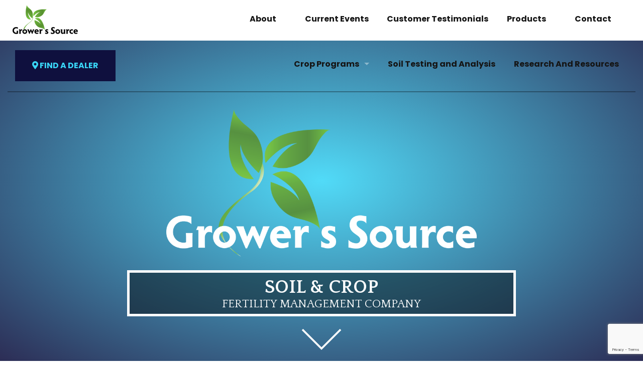

--- FILE ---
content_type: text/html;charset=UTF-8
request_url: https://www.growerssource.com/
body_size: 5682
content:
<!DOCTYPE html>
<html>
	<head>
		<title>Soil and Crop Fertility Management, Soil Testing | Grower's Source</title>
		<meta name="viewport" content="width=device-width, initial-scale=1">
		<link rel="stylesheet" type="text/css" href="/assets/css/styles.min.css">
		<link rel="stylesheet" type="text/css" href="/assets/css/animate.css">
		<link rel="stylesheet" href="//maxcdn.bootstrapcdn.com/font-awesome/4.3.0/css/font-awesome.min.css">
		<link href="https://fonts.googleapis.com/css?family=Poppins:300,400,500,600,700,800,900|Quattrocento:400,700" rel="stylesheet">
		<script src="//cdnjs.cloudflare.com/ajax/libs/modernizr/2.8.3/modernizr.min.js" type="text/javascript"></script>
		<script src="//ajax.googleapis.com/ajax/libs/jquery/1.11.2/jquery.min.js"></script>
		<link rel="stylesheet" href="https://use.fontawesome.com/releases/v5.3.1/css/all.css" integrity="sha384-mzrmE5qonljUremFsqc01SB46JvROS7bZs3IO2EmfFsd15uHvIt+Y8vEf7N7fWAU" crossorigin="anonymous">
		<!-- Global site tag (gtag.js) - Google Analytics -->
		<script async src="https://www.googletagmanager.com/gtag/js?id=UA-134762395-1"></script>
		<script>
		  window.dataLayer = window.dataLayer || [];
		  function gtag(){dataLayer.push(arguments);}
		  gtag('js', new Date());

		  gtag('config', 'UA-134762395-1');
		</script>
		<script src='https://www.google.com/recaptcha/api.js?render=6LfSiZIUAAAAAC0fZlqK8m1h1TzyZtVCp9_v_wQ3'></script>
		<script>
			grecaptcha.ready(function() {
			grecaptcha.execute('6LfSiZIUAAAAAC0fZlqK8m1h1TzyZtVCp9_v_wQ3', {action: 'action_name'})
			.then(function(token) {
			// Verify the token on the server.
			});
			});
		</script>
		<script>
		  $(function() {
			$('a[href*="#"]:not([href="#"])').click(function() {
			  if (location.pathname.replace(/^\//,'') == this.pathname.replace(/^\//,'') && location.hostname == this.hostname) {
				var target = $(this.hash);
				target = target.length ? target : $('[name=' + this.hash.slice(1) +']');
				if (target.length) {
				  $('html, body').animate({
					scrollTop: target.offset().top
				  }, 1000);
				  return false;
				}
			  }
			});
		  });
        </script>
	<meta name="description" content="Grower's Source provides soil and crop fertility management, soil testing, soil analysis, increased crop production, increased livestock production and more! Give us a call today at (903) 303-5445!"></head>
	<body>
		<div class="contain-to-grid">
		</div>
		
	<div class="logo fixed">
		<div class="row nearly-full-width">
			<div class="large-3 medium-4 small-6 columns small-only-text-center"> 
	    		<a href="/"><img src="/images/topnav.png" alt=""/></a>
		    </div>
		    <div class="large-9 medium-8 small-6 columns">
				<nav class="top-bar" data-topbar>
					<ul class="title-area">
						<li class="name">
						</li>
						<li class="toggle-topbar menu-icon"><a href="#"><span style="font-size:18px;">Menu</span></a></li>
					</ul>

					<section class="top-bar-section">
						<ul class="right">
							<li class="has-dropdown"><a href="#">About</a><ul class="dropdown"><li><a href="/about/about-neil-mciver/">About Neil McIver</a></li><li><a href="/about/the-company/">The Company</a></li></ul></li><li><a href="/current-events/">Current Events</a></li><li><a href="/customer-testimonials/">Customer Testimonials</a></li><li class="has-dropdown"><a href="#">Products</a><ul class="dropdown"><li><a href="/products/overview/">Overview</a></li><li><a href="/products/bolt/">BOLT</a></li><li><a href="/products/insect-x-citer/">INSECT-X-CITER</a></li><li><a href="/products/n2-grow/">N2-GROW</a></li><li><a href="/products/wildfire/">WILDFIRE</a></li><li><a href="/products/overhaul/">OVERHAUL</a></li><li><a href="/products/revamp/">REVAMP</a></li><li><a href="/products/sss/">SSS</a></li><li><a href="/products/water-soluble-fertilizer/">Water Soluble Fertilizer</a></li></ul></li><li class="has-dropdown"><a href="#">Contact</a><ul class="dropdown"><li><a href="/contact/become-a-dealer/">Become A Dealer</a></li><li><a href="/contact/how-can-we-help-you/">How Can We Help You?</a></li></ul></li>
						</ul>
					</section>
				</nav>
		    </div>
		</div>
	</div>
	
<div class="bg">
	<div class="row">
	
		<div class="topnav">
			<div class="large-3 medium-4 hide-for-small columns small-only-text-center">
				<a href="/dealer-locations/" class="button"><i class="fas fa-map-marker-alt"></i> Find A Dealer</a>
			</div>
			<div class="large-9 medium-8 small-12 columns">
				<nav class="top-bar" data-topbar>
					<ul class="title-area">
						<li class="name">
							<h2 class="show-for-small-only" style="background:white;"><a href="tel:9033035445"><strong>903-303-5445</strong></a></h2>
						</li>
						<li class="toggle-topbar menu-icon"><a href="#"><span>Info</span></a></li>
					</ul>

					<section class="top-bar-section">
						<ul class="right">
							<li class="has-dropdown"><a href="#">Crop Programs</a><ul class="dropdown"><li><a href="/crop-programs/alfalfa-program/">Alfalfa Program</a></li><li><a href="/crop-programs/beet-program/">Beet Program</a></li><li><a href="/crop-programs/corn-program/">Corn Program</a></li><li><a href="/crop-programs/cotton-program/">Cotton Program</a></li><li><a href="/crop-programs/grape-program/">Grape Program</a></li><li><a href="/crop-programs/greenhouse-program/">Greenhouse Program</a></li><li><a href="/crop-programs/peanut-program/">Peanut Program</a></li><li><a href="/crop-programs/potato-program/">Potato Program</a></li><li><a href="/crop-programs/soybean-program/">Soybean Program</a></li><li><a href="/crop-programs/sunflower-program/">Sunflower Program</a></li><li><a href="/crop-programs/wheat-program/">Wheat Program</a></li><li><a href="/crop-programs/livestock-production/">Livestock Production</a></li></ul></li><li><a href="/soil-testing-and-analysis/">Soil Testing and Analysis</a></li><li><a href="/research-and-resources/">Research And Resources</a></li>
							<a href="/dealer-locations/" class="button show-for-small-only"><i class="fas fa-map-marker-alt"></i> Find A Dealer</a>
						</ul>
					</section>
				</nav>
			</div>
		<center><hr class="hide-for-small"></center>
		</div>
		
		<div class="slogan">
           	<div class="large-2 medium-2 hide-for-small columns">&nbsp;</div>
           	<div class="large-8 medium-8 small-12 columns wow fadeIn text-center" data-wow-delay=".5s">
		    	<img src="/images/index.png" width="75%" alt=""/>
           		<div class="box wow fadeInUp text-center" data-wow-delay="1s">
					<h2><strong>soil &amp; crop</strong></h2>
					<h4>Fertility Management Company</h4>
           		</div>
            </div>
           	<div class="large-2 medium-2 hide-for-small columns">&nbsp;</div>
			<div class="small-12 columns text-center">
              	<a href="#section" class="wow fadeInDown" data-wow-delay="2s"><img src="/images/arrow.png" alt=""/></a>
    	    </div>
		</div>
	</div>
</div>
    	
<style>
	.slogan {
		display:inherit;
	}	
	.footer {
		margin-top:0px;
	}
	.bg {
		/* Permalink - use to edit and share this gradient: http://colorzilla.com/gradient-editor/#39d6f7+0,0f103e+100 */
		background: fixed rgb(57,214,247); /* Old browsers */
		background: fixed -moz-radial-gradient(center, ellipse cover, rgba(57,214,247,0.88) 0%, rgba(15,16,62,0.88) 100%); /* FF3.6-15 */
		background: fixed -webkit-radial-gradient(center, ellipse cover, rgba(57,214,247,0.88) 0%,rgba(15,16,62,0.88) 100%); /* Chrome10-25,Safari5.1-6 */
		background: fixed radial-gradient(ellipse at center, rgba(57,214,247,0.88) 0%,rgba(15,16,62,0.88) 100%); /* W3C, IE10+, FF16+, Chrome26+, Opera12+, Safari7+ */
		filter: progid:DXImageTransform.Microsoft.gradient( startColorstr='#39d6f7', endColorstr='#0f103e',GradientType=1 ); /* IE6-9 fallback on horizontal gradient */
		margin-bottom:0px;
	}
	::placeholder { /* Chrome, Firefox, Opera, Safari 10.1+ */
		text-transform: uppercase;
	  opacity: 1; /* Firefox */
	}
</style>

<a name="section"></a>
<div class="boxes">
	<div class="row full-width" data-equalizer>
		<div class="box1 large-6 medium-6 small-12 columns" data-equalizer-watch>
			<a href="/dealer-locations/">
			<h2>Locate A Dealer</h2>
			<hr>
			<p>Whether you want to repair damaged soils or increase your yield while saving money, Grower's Source can help you with your production goals!</p>
			</a>
		</div>
		<div class="box2 large-6 medium-6 small-12 columns" data-equalizer-watch>
			<a href="/products/overview/">
			<h2>Our Products</h2>
			<hr>
			<p>We work with farmers to show them how to enhance soil nutrition &amp; create customized crop enhancement programs to maximize crop yields &amp; profits.</p>
			</a>
		</div>
	</div>
	<div class="row full-width" data-equalizer>
		<div class="box3 large-6 medium-6 small-12 columns wow fadeInUp" data-wow-delay=".25s" data-equalizer-watch>
			<a href="/crops/">
			<h2>Crop Production</h2>
			<hr>
			<p>We help you meet your goals by increasing your yields while reducing your costs. We understand there are many variables when it comes to crop production.</p>
			</a>
		</div>
		<div class="box4 large-6 medium-6 small-12 columns wow fadeInUp" data-wow-delay=".5s" data-equalizer-watch>
			<a href="/crop-programs/livestock-production/">
			<h2>Livestock Production</h2>
			<hr>
			<p>Trying to fatten animals and bring them to market quickly does not always allow the animal to develop the stomach bacteria the way nature intended. </p>
			</a>
		</div>
	</div>
</div>

<div class="soil">
  <div class="row text-center">
		<h1 class="wow fadeInUp" data-wow-delay=".25s">Home of the Soil Man</h1>
		<h3 class="wow fadeInUp" data-wow-delay=".25s">Soil &amp; Crop Fertility Management</h3>
		<center><hr class="wow fadeInUp" data-wow-delay=".25s"></center>
		<p class="wow fadeInUp" data-wow-delay=".5s">Welcome to GrowersSource.com, home of The Soil Man! We are a soil and crop fertility management company. Through a unique understanding of soils and how your plants respond at the cellular level, we can create custom solutions for your farm or ranch. Whether you want to repair damaged soils or increase your yield while saving money, we can help you with your goals!</p>
	  	<a href="/about/about-neil-mciver/" class="button wow fadeInUp" data-wow-delay="1.5s">Learn More</a>
	</div>
</div>

<div class="reviews">
	<div class="row">
		<div class="small-12 columns text-center">
			<h2>Customer Testimonials</h2>
			
<div class="slider_container" style="color:white;">
<ul data-orbit data-options="slide_number: false; slide_number_text: ''; timer_speed: 5000; variable_height: false; resume_on_mouseout: true;">
  <li data-orbit-slide="headline-1">
    <div class="slide_elements">
      <i><p class="text">My 10 year old alfalfa stand was pretty ragged so I intended to plow it up and start over. A friend had me try the Grower's Source™ program. It looked as if it was a brand new alfalfa crop, only without the work and the extra water.</p></i>
    </div>
  </li>
          <li data-orbit-slide="headline-1">
          <div class="slide_elements">
            <i><p class="text">My neighbor had to spray every 7 to 10 days for earworms on his sweet corn. My corn was not bothered by earworms or disease where I used Grower's Source™ products.</p></i>
          </div>
        </li>
          <li data-orbit-slide="headline-2">
          <div class="slide_elements">
            <i><p class="text">I had tried for years to transplant small dogwoods I had dug out in the winter. They kept dying. This year I dipped the bare roots in a 2 ounce mix of GS BLEND™ and poured a little mix over the hole. To my delight they all took off. I did not lose a single tree.</p></i>
          </div>
        </li>
          <li data-orbit-slide="headline-3">
          <div class="slide_elements">
            <i><p class="text">As a professor and consultant, I push for soil fertility to increase profits.  Grower's Source™ products fit right in with my recommendations for total plant health programs.</p></i>
          </div>
        </li>
          <li data-orbit-slide="headline-4">
          <div class="slide_elements">
            <i><p class="text">After examining two fields, one of my father’s (sprayed with BOLT™) and one of mine, which I planted one day apart, it was obvious the BOLT™  fields had better plant health, stronger stems, and a more developed root structure. Yes, I guess I should have sprayed mine. Well, happy Father's Day, Dad!</p></i>
          </div>
        </li>
          <li data-orbit-slide="headline-5">
          <div class="slide_elements">
            <i><p class="text">"My plants were large and healthy, sugar went up and my soil is improved more each year. I am very happy with my Grower's Source™ results.</p></i>
          </div>
        </li>
  </ul>
</div>


<style type="text/css">

  .slider_container {
    margin-left: auto;
    margin-right: auto;
  }

  .slide_elements {
    width: 90%;
    margin-right: auto;
    margin-left: auto;
  }
  
  .orbit-slide {
    max-width: 75%;
    margin: auto;
  }

  .text {
    color: #fff;
    font-size: 1.25rem;
    font-weight: 400;
  }

  .fa-quote-right {
    color: #e2e2e2;
  }
	
	.orbit-container .orbit-timer {
    display: none;
}

</style>
			<a href="/customer-testimonials/" class="button">Read More</a>
		</div>
	</div>
</div>

<div class="contact">
	<div class="row">
		<div class="small-12 columns text-center">
	    	<img src="/images/footer.png" alt=""/>
	    	<h5 style="margin-bottom:15px;"><strong>How Can We Help You?</strong></h5>
           	<div class="large-3 medium-2 hide-for-small columns">&nbsp;</div>
           	<div class="large-6 medium-8 small-12 columns">
				<form name="form" method="post" action="">
					<input type="hidden" name="type_id" value="1" />
					<label>
						<input placeholder="Full Name" type="text" name="full_name">
					</label>
					<label>
						<input placeholder="Phone Number" type="text" name="phone">
					</label>
					<label>
						<input placeholder="Email Address" type="email" name="email" required="true">
					</label>
					<label>
						<textarea placeholder="Your Questions or Concerns..." rows="3" name="message"></textarea>
					</label>
					
            <script src="https://www.google.com/recaptcha/api.js?render=6LfSiZIUAAAAAC0fZlqK8m1h1TzyZtVCp9_v_wQ3"></script>
            <script>
            grecaptcha.ready(function() {
                grecaptcha.execute('6LfSiZIUAAAAAC0fZlqK8m1h1TzyZtVCp9_v_wQ3', {action: 'contact'})
                .then(function(token) {
                    document.getElementById('g-recaptcha-response').value = token;
                });
            });
            </script>
        <input type="hidden" name="request_uri" value="/">
<input type="hidden" id="g-recaptcha-response" name="g-recaptcha-response">
<br />
					<button class="button expand">Submit Email &raquo;</button>
				</form>
            </div>
           	<div class="large-3 medium-2 hide-for-small columns">&nbsp;</div>
	    </div>
	</div>
</div>

		<div class="footer">
			<div class="row nearly-full-width">
				<div class="large-3 medium-4 small-12 columns text-center">
			    	<img src="/images/footer.png" alt=""/>
			    	<p><strong>Grower's Source, LLC</strong><br>
			    	PO Box 556<br>
			    	Big Sandy, Texas 75755<br>
			    	903-303-5445</p>
			    </div>
			    <div class="large-3 medium-4 small-12 columns small-only-text-center">
			    	<h2>Productions</h2>
			    	<div class="large-6 medium-6 small-12 columns">
			    		<p><a href="/crop-programs/livestock-production">Livestock Program</a><br>
			    		  <a href="/crop-programs/alfalfa-program/">Alfalfa Program</a><br>
			    		  <a href="/crop-programs/beet-program/">Beet Program</a><br>
			    		  <a href="/crop-programs/corn-program/">Corn Program</a><br>
			    		  <a href="/crop-programs/cotton-program/">Cotton Program</a><br>
	    		      	<a href="/crop-programs/grape-program/">Grape Program</a></p>
			    	</div>
			    	<div class="large-6 medium-6 small-12 columns">
			    		<p><a href="/crop-programs/greenhouse-program">Greenhouse Program</a><br>
			    		  <a href="/crop-programs/peanut-program/">Peanut Program</a><br>
			    		  <a href="/crop-programs/potato-program/">Potato Program</a><br>
			    		  <a href="/crop-programs/soybean-program/">Soybean Program</a><br>
			    		  <a href="/crop-programs/sunflower-program/">Sunflower Program</a><br>
	    		      	<a href="/crop-programs/wheat-program/">Wheat Program</a></p>
			    	</div>
			    </div>
			    <div class="large-3 medium-4 small-12 columns small-only-text-center">
			    	<h2>Resources</h2>
			    	<div class="large-6 medium-6 small-12 columns">
			    		<p><a href="/about/the-company/">About Grower's Source</a><br>
			    		  <a href="/about/about-neil-mciver/">About The Soil Man</a><br>
			    		  <a href="/current-events/">Current Events</a><br>
			    		  <a href="/research-and-resources">Research &amp; Resources</a><br>
			    		  <a href="/products/overview/">Our Products</a><br>
	    		      	<a href="/soil-testing-and-analysis/">Soil Testing</a></p>
			    	</div>
			    	<div class="large-6 medium-6 small-12 columns">
			    		<p><a href="/dealer-locations/">Locate A Dealer</a><br>
			    		  <a href="/contact/become-a-dealer/">Become A Dealer</a><br>
			    		  <a href="/commodities/">Commodities Feed</a><br>
			    		  <a href="/weather/">Weather Forecast</a><br>
			    		  <a href="/contact/how-can-we-help-you/">How Can We Help?</a><br>
	    		      	<a href="/customer-testimonials/">Customer Reviews</a></p>
			    	</div>
			    </div>
			    <div class="large-3 medium-12 small-12 columns text-center">
			    	<a href="/dealer-locations/" class="button expand small">Search For A Dealer</a>
			    	<a href="/contact/become-a-dealer/" class="button expand small">Become A Dealer</a>
			    	<a href="/contact/how-can-we-help-you/" class="button expand small">Contact Us Online</a>
			    </div>
			</div>
			    <div class="copyright row">
			    <hr>
					<div class="large-6 medium-6 small-12 columns small-only-text-center">
						<p>&copy; 2026 Grower’s Source, LLC. | Website by <a href="http://www.groupm7.com" target="_blank">GroupM7 Design&trade;</a></p>
					</div>
					<div class="large-6 medium-6 small-12 columns text-right small-only-text-center">
						<p><a href="https://www.facebook.com/growerssource/" target="_blank"><i class="fab fa-facebook-square"></i></a> <a href="https://www.youtube.com/channel/UCkBZDTi-uiJgAv96V_XHQHw" target="_blank"><i class="fab fa-youtube-square"></i></a></p>
					</div>
			    </div>
		</div>
		
		<script src="//cdnjs.cloudflare.com/ajax/libs/wow/1.0.3/wow.min.js"></script>
        <script>
            new WOW().init();
        </script>

		<script src="//cdnjs.cloudflare.com/ajax/libs/foundation/5.5.1/js/foundation.min.js"></script>
		<script src="//cdnjs.cloudflare.com/ajax/libs/foundation/5.5.1/js/foundation/foundation.topbar.js"></script>
		<script>$(document).foundation()</script>
	</body>
</html>

--- FILE ---
content_type: text/html; charset=utf-8
request_url: https://www.google.com/recaptcha/api2/anchor?ar=1&k=6LfSiZIUAAAAAC0fZlqK8m1h1TzyZtVCp9_v_wQ3&co=aHR0cHM6Ly93d3cuZ3Jvd2Vyc3NvdXJjZS5jb206NDQz&hl=en&v=PoyoqOPhxBO7pBk68S4YbpHZ&size=invisible&anchor-ms=20000&execute-ms=30000&cb=g7b5rfdoc3tf
body_size: 48803
content:
<!DOCTYPE HTML><html dir="ltr" lang="en"><head><meta http-equiv="Content-Type" content="text/html; charset=UTF-8">
<meta http-equiv="X-UA-Compatible" content="IE=edge">
<title>reCAPTCHA</title>
<style type="text/css">
/* cyrillic-ext */
@font-face {
  font-family: 'Roboto';
  font-style: normal;
  font-weight: 400;
  font-stretch: 100%;
  src: url(//fonts.gstatic.com/s/roboto/v48/KFO7CnqEu92Fr1ME7kSn66aGLdTylUAMa3GUBHMdazTgWw.woff2) format('woff2');
  unicode-range: U+0460-052F, U+1C80-1C8A, U+20B4, U+2DE0-2DFF, U+A640-A69F, U+FE2E-FE2F;
}
/* cyrillic */
@font-face {
  font-family: 'Roboto';
  font-style: normal;
  font-weight: 400;
  font-stretch: 100%;
  src: url(//fonts.gstatic.com/s/roboto/v48/KFO7CnqEu92Fr1ME7kSn66aGLdTylUAMa3iUBHMdazTgWw.woff2) format('woff2');
  unicode-range: U+0301, U+0400-045F, U+0490-0491, U+04B0-04B1, U+2116;
}
/* greek-ext */
@font-face {
  font-family: 'Roboto';
  font-style: normal;
  font-weight: 400;
  font-stretch: 100%;
  src: url(//fonts.gstatic.com/s/roboto/v48/KFO7CnqEu92Fr1ME7kSn66aGLdTylUAMa3CUBHMdazTgWw.woff2) format('woff2');
  unicode-range: U+1F00-1FFF;
}
/* greek */
@font-face {
  font-family: 'Roboto';
  font-style: normal;
  font-weight: 400;
  font-stretch: 100%;
  src: url(//fonts.gstatic.com/s/roboto/v48/KFO7CnqEu92Fr1ME7kSn66aGLdTylUAMa3-UBHMdazTgWw.woff2) format('woff2');
  unicode-range: U+0370-0377, U+037A-037F, U+0384-038A, U+038C, U+038E-03A1, U+03A3-03FF;
}
/* math */
@font-face {
  font-family: 'Roboto';
  font-style: normal;
  font-weight: 400;
  font-stretch: 100%;
  src: url(//fonts.gstatic.com/s/roboto/v48/KFO7CnqEu92Fr1ME7kSn66aGLdTylUAMawCUBHMdazTgWw.woff2) format('woff2');
  unicode-range: U+0302-0303, U+0305, U+0307-0308, U+0310, U+0312, U+0315, U+031A, U+0326-0327, U+032C, U+032F-0330, U+0332-0333, U+0338, U+033A, U+0346, U+034D, U+0391-03A1, U+03A3-03A9, U+03B1-03C9, U+03D1, U+03D5-03D6, U+03F0-03F1, U+03F4-03F5, U+2016-2017, U+2034-2038, U+203C, U+2040, U+2043, U+2047, U+2050, U+2057, U+205F, U+2070-2071, U+2074-208E, U+2090-209C, U+20D0-20DC, U+20E1, U+20E5-20EF, U+2100-2112, U+2114-2115, U+2117-2121, U+2123-214F, U+2190, U+2192, U+2194-21AE, U+21B0-21E5, U+21F1-21F2, U+21F4-2211, U+2213-2214, U+2216-22FF, U+2308-230B, U+2310, U+2319, U+231C-2321, U+2336-237A, U+237C, U+2395, U+239B-23B7, U+23D0, U+23DC-23E1, U+2474-2475, U+25AF, U+25B3, U+25B7, U+25BD, U+25C1, U+25CA, U+25CC, U+25FB, U+266D-266F, U+27C0-27FF, U+2900-2AFF, U+2B0E-2B11, U+2B30-2B4C, U+2BFE, U+3030, U+FF5B, U+FF5D, U+1D400-1D7FF, U+1EE00-1EEFF;
}
/* symbols */
@font-face {
  font-family: 'Roboto';
  font-style: normal;
  font-weight: 400;
  font-stretch: 100%;
  src: url(//fonts.gstatic.com/s/roboto/v48/KFO7CnqEu92Fr1ME7kSn66aGLdTylUAMaxKUBHMdazTgWw.woff2) format('woff2');
  unicode-range: U+0001-000C, U+000E-001F, U+007F-009F, U+20DD-20E0, U+20E2-20E4, U+2150-218F, U+2190, U+2192, U+2194-2199, U+21AF, U+21E6-21F0, U+21F3, U+2218-2219, U+2299, U+22C4-22C6, U+2300-243F, U+2440-244A, U+2460-24FF, U+25A0-27BF, U+2800-28FF, U+2921-2922, U+2981, U+29BF, U+29EB, U+2B00-2BFF, U+4DC0-4DFF, U+FFF9-FFFB, U+10140-1018E, U+10190-1019C, U+101A0, U+101D0-101FD, U+102E0-102FB, U+10E60-10E7E, U+1D2C0-1D2D3, U+1D2E0-1D37F, U+1F000-1F0FF, U+1F100-1F1AD, U+1F1E6-1F1FF, U+1F30D-1F30F, U+1F315, U+1F31C, U+1F31E, U+1F320-1F32C, U+1F336, U+1F378, U+1F37D, U+1F382, U+1F393-1F39F, U+1F3A7-1F3A8, U+1F3AC-1F3AF, U+1F3C2, U+1F3C4-1F3C6, U+1F3CA-1F3CE, U+1F3D4-1F3E0, U+1F3ED, U+1F3F1-1F3F3, U+1F3F5-1F3F7, U+1F408, U+1F415, U+1F41F, U+1F426, U+1F43F, U+1F441-1F442, U+1F444, U+1F446-1F449, U+1F44C-1F44E, U+1F453, U+1F46A, U+1F47D, U+1F4A3, U+1F4B0, U+1F4B3, U+1F4B9, U+1F4BB, U+1F4BF, U+1F4C8-1F4CB, U+1F4D6, U+1F4DA, U+1F4DF, U+1F4E3-1F4E6, U+1F4EA-1F4ED, U+1F4F7, U+1F4F9-1F4FB, U+1F4FD-1F4FE, U+1F503, U+1F507-1F50B, U+1F50D, U+1F512-1F513, U+1F53E-1F54A, U+1F54F-1F5FA, U+1F610, U+1F650-1F67F, U+1F687, U+1F68D, U+1F691, U+1F694, U+1F698, U+1F6AD, U+1F6B2, U+1F6B9-1F6BA, U+1F6BC, U+1F6C6-1F6CF, U+1F6D3-1F6D7, U+1F6E0-1F6EA, U+1F6F0-1F6F3, U+1F6F7-1F6FC, U+1F700-1F7FF, U+1F800-1F80B, U+1F810-1F847, U+1F850-1F859, U+1F860-1F887, U+1F890-1F8AD, U+1F8B0-1F8BB, U+1F8C0-1F8C1, U+1F900-1F90B, U+1F93B, U+1F946, U+1F984, U+1F996, U+1F9E9, U+1FA00-1FA6F, U+1FA70-1FA7C, U+1FA80-1FA89, U+1FA8F-1FAC6, U+1FACE-1FADC, U+1FADF-1FAE9, U+1FAF0-1FAF8, U+1FB00-1FBFF;
}
/* vietnamese */
@font-face {
  font-family: 'Roboto';
  font-style: normal;
  font-weight: 400;
  font-stretch: 100%;
  src: url(//fonts.gstatic.com/s/roboto/v48/KFO7CnqEu92Fr1ME7kSn66aGLdTylUAMa3OUBHMdazTgWw.woff2) format('woff2');
  unicode-range: U+0102-0103, U+0110-0111, U+0128-0129, U+0168-0169, U+01A0-01A1, U+01AF-01B0, U+0300-0301, U+0303-0304, U+0308-0309, U+0323, U+0329, U+1EA0-1EF9, U+20AB;
}
/* latin-ext */
@font-face {
  font-family: 'Roboto';
  font-style: normal;
  font-weight: 400;
  font-stretch: 100%;
  src: url(//fonts.gstatic.com/s/roboto/v48/KFO7CnqEu92Fr1ME7kSn66aGLdTylUAMa3KUBHMdazTgWw.woff2) format('woff2');
  unicode-range: U+0100-02BA, U+02BD-02C5, U+02C7-02CC, U+02CE-02D7, U+02DD-02FF, U+0304, U+0308, U+0329, U+1D00-1DBF, U+1E00-1E9F, U+1EF2-1EFF, U+2020, U+20A0-20AB, U+20AD-20C0, U+2113, U+2C60-2C7F, U+A720-A7FF;
}
/* latin */
@font-face {
  font-family: 'Roboto';
  font-style: normal;
  font-weight: 400;
  font-stretch: 100%;
  src: url(//fonts.gstatic.com/s/roboto/v48/KFO7CnqEu92Fr1ME7kSn66aGLdTylUAMa3yUBHMdazQ.woff2) format('woff2');
  unicode-range: U+0000-00FF, U+0131, U+0152-0153, U+02BB-02BC, U+02C6, U+02DA, U+02DC, U+0304, U+0308, U+0329, U+2000-206F, U+20AC, U+2122, U+2191, U+2193, U+2212, U+2215, U+FEFF, U+FFFD;
}
/* cyrillic-ext */
@font-face {
  font-family: 'Roboto';
  font-style: normal;
  font-weight: 500;
  font-stretch: 100%;
  src: url(//fonts.gstatic.com/s/roboto/v48/KFO7CnqEu92Fr1ME7kSn66aGLdTylUAMa3GUBHMdazTgWw.woff2) format('woff2');
  unicode-range: U+0460-052F, U+1C80-1C8A, U+20B4, U+2DE0-2DFF, U+A640-A69F, U+FE2E-FE2F;
}
/* cyrillic */
@font-face {
  font-family: 'Roboto';
  font-style: normal;
  font-weight: 500;
  font-stretch: 100%;
  src: url(//fonts.gstatic.com/s/roboto/v48/KFO7CnqEu92Fr1ME7kSn66aGLdTylUAMa3iUBHMdazTgWw.woff2) format('woff2');
  unicode-range: U+0301, U+0400-045F, U+0490-0491, U+04B0-04B1, U+2116;
}
/* greek-ext */
@font-face {
  font-family: 'Roboto';
  font-style: normal;
  font-weight: 500;
  font-stretch: 100%;
  src: url(//fonts.gstatic.com/s/roboto/v48/KFO7CnqEu92Fr1ME7kSn66aGLdTylUAMa3CUBHMdazTgWw.woff2) format('woff2');
  unicode-range: U+1F00-1FFF;
}
/* greek */
@font-face {
  font-family: 'Roboto';
  font-style: normal;
  font-weight: 500;
  font-stretch: 100%;
  src: url(//fonts.gstatic.com/s/roboto/v48/KFO7CnqEu92Fr1ME7kSn66aGLdTylUAMa3-UBHMdazTgWw.woff2) format('woff2');
  unicode-range: U+0370-0377, U+037A-037F, U+0384-038A, U+038C, U+038E-03A1, U+03A3-03FF;
}
/* math */
@font-face {
  font-family: 'Roboto';
  font-style: normal;
  font-weight: 500;
  font-stretch: 100%;
  src: url(//fonts.gstatic.com/s/roboto/v48/KFO7CnqEu92Fr1ME7kSn66aGLdTylUAMawCUBHMdazTgWw.woff2) format('woff2');
  unicode-range: U+0302-0303, U+0305, U+0307-0308, U+0310, U+0312, U+0315, U+031A, U+0326-0327, U+032C, U+032F-0330, U+0332-0333, U+0338, U+033A, U+0346, U+034D, U+0391-03A1, U+03A3-03A9, U+03B1-03C9, U+03D1, U+03D5-03D6, U+03F0-03F1, U+03F4-03F5, U+2016-2017, U+2034-2038, U+203C, U+2040, U+2043, U+2047, U+2050, U+2057, U+205F, U+2070-2071, U+2074-208E, U+2090-209C, U+20D0-20DC, U+20E1, U+20E5-20EF, U+2100-2112, U+2114-2115, U+2117-2121, U+2123-214F, U+2190, U+2192, U+2194-21AE, U+21B0-21E5, U+21F1-21F2, U+21F4-2211, U+2213-2214, U+2216-22FF, U+2308-230B, U+2310, U+2319, U+231C-2321, U+2336-237A, U+237C, U+2395, U+239B-23B7, U+23D0, U+23DC-23E1, U+2474-2475, U+25AF, U+25B3, U+25B7, U+25BD, U+25C1, U+25CA, U+25CC, U+25FB, U+266D-266F, U+27C0-27FF, U+2900-2AFF, U+2B0E-2B11, U+2B30-2B4C, U+2BFE, U+3030, U+FF5B, U+FF5D, U+1D400-1D7FF, U+1EE00-1EEFF;
}
/* symbols */
@font-face {
  font-family: 'Roboto';
  font-style: normal;
  font-weight: 500;
  font-stretch: 100%;
  src: url(//fonts.gstatic.com/s/roboto/v48/KFO7CnqEu92Fr1ME7kSn66aGLdTylUAMaxKUBHMdazTgWw.woff2) format('woff2');
  unicode-range: U+0001-000C, U+000E-001F, U+007F-009F, U+20DD-20E0, U+20E2-20E4, U+2150-218F, U+2190, U+2192, U+2194-2199, U+21AF, U+21E6-21F0, U+21F3, U+2218-2219, U+2299, U+22C4-22C6, U+2300-243F, U+2440-244A, U+2460-24FF, U+25A0-27BF, U+2800-28FF, U+2921-2922, U+2981, U+29BF, U+29EB, U+2B00-2BFF, U+4DC0-4DFF, U+FFF9-FFFB, U+10140-1018E, U+10190-1019C, U+101A0, U+101D0-101FD, U+102E0-102FB, U+10E60-10E7E, U+1D2C0-1D2D3, U+1D2E0-1D37F, U+1F000-1F0FF, U+1F100-1F1AD, U+1F1E6-1F1FF, U+1F30D-1F30F, U+1F315, U+1F31C, U+1F31E, U+1F320-1F32C, U+1F336, U+1F378, U+1F37D, U+1F382, U+1F393-1F39F, U+1F3A7-1F3A8, U+1F3AC-1F3AF, U+1F3C2, U+1F3C4-1F3C6, U+1F3CA-1F3CE, U+1F3D4-1F3E0, U+1F3ED, U+1F3F1-1F3F3, U+1F3F5-1F3F7, U+1F408, U+1F415, U+1F41F, U+1F426, U+1F43F, U+1F441-1F442, U+1F444, U+1F446-1F449, U+1F44C-1F44E, U+1F453, U+1F46A, U+1F47D, U+1F4A3, U+1F4B0, U+1F4B3, U+1F4B9, U+1F4BB, U+1F4BF, U+1F4C8-1F4CB, U+1F4D6, U+1F4DA, U+1F4DF, U+1F4E3-1F4E6, U+1F4EA-1F4ED, U+1F4F7, U+1F4F9-1F4FB, U+1F4FD-1F4FE, U+1F503, U+1F507-1F50B, U+1F50D, U+1F512-1F513, U+1F53E-1F54A, U+1F54F-1F5FA, U+1F610, U+1F650-1F67F, U+1F687, U+1F68D, U+1F691, U+1F694, U+1F698, U+1F6AD, U+1F6B2, U+1F6B9-1F6BA, U+1F6BC, U+1F6C6-1F6CF, U+1F6D3-1F6D7, U+1F6E0-1F6EA, U+1F6F0-1F6F3, U+1F6F7-1F6FC, U+1F700-1F7FF, U+1F800-1F80B, U+1F810-1F847, U+1F850-1F859, U+1F860-1F887, U+1F890-1F8AD, U+1F8B0-1F8BB, U+1F8C0-1F8C1, U+1F900-1F90B, U+1F93B, U+1F946, U+1F984, U+1F996, U+1F9E9, U+1FA00-1FA6F, U+1FA70-1FA7C, U+1FA80-1FA89, U+1FA8F-1FAC6, U+1FACE-1FADC, U+1FADF-1FAE9, U+1FAF0-1FAF8, U+1FB00-1FBFF;
}
/* vietnamese */
@font-face {
  font-family: 'Roboto';
  font-style: normal;
  font-weight: 500;
  font-stretch: 100%;
  src: url(//fonts.gstatic.com/s/roboto/v48/KFO7CnqEu92Fr1ME7kSn66aGLdTylUAMa3OUBHMdazTgWw.woff2) format('woff2');
  unicode-range: U+0102-0103, U+0110-0111, U+0128-0129, U+0168-0169, U+01A0-01A1, U+01AF-01B0, U+0300-0301, U+0303-0304, U+0308-0309, U+0323, U+0329, U+1EA0-1EF9, U+20AB;
}
/* latin-ext */
@font-face {
  font-family: 'Roboto';
  font-style: normal;
  font-weight: 500;
  font-stretch: 100%;
  src: url(//fonts.gstatic.com/s/roboto/v48/KFO7CnqEu92Fr1ME7kSn66aGLdTylUAMa3KUBHMdazTgWw.woff2) format('woff2');
  unicode-range: U+0100-02BA, U+02BD-02C5, U+02C7-02CC, U+02CE-02D7, U+02DD-02FF, U+0304, U+0308, U+0329, U+1D00-1DBF, U+1E00-1E9F, U+1EF2-1EFF, U+2020, U+20A0-20AB, U+20AD-20C0, U+2113, U+2C60-2C7F, U+A720-A7FF;
}
/* latin */
@font-face {
  font-family: 'Roboto';
  font-style: normal;
  font-weight: 500;
  font-stretch: 100%;
  src: url(//fonts.gstatic.com/s/roboto/v48/KFO7CnqEu92Fr1ME7kSn66aGLdTylUAMa3yUBHMdazQ.woff2) format('woff2');
  unicode-range: U+0000-00FF, U+0131, U+0152-0153, U+02BB-02BC, U+02C6, U+02DA, U+02DC, U+0304, U+0308, U+0329, U+2000-206F, U+20AC, U+2122, U+2191, U+2193, U+2212, U+2215, U+FEFF, U+FFFD;
}
/* cyrillic-ext */
@font-face {
  font-family: 'Roboto';
  font-style: normal;
  font-weight: 900;
  font-stretch: 100%;
  src: url(//fonts.gstatic.com/s/roboto/v48/KFO7CnqEu92Fr1ME7kSn66aGLdTylUAMa3GUBHMdazTgWw.woff2) format('woff2');
  unicode-range: U+0460-052F, U+1C80-1C8A, U+20B4, U+2DE0-2DFF, U+A640-A69F, U+FE2E-FE2F;
}
/* cyrillic */
@font-face {
  font-family: 'Roboto';
  font-style: normal;
  font-weight: 900;
  font-stretch: 100%;
  src: url(//fonts.gstatic.com/s/roboto/v48/KFO7CnqEu92Fr1ME7kSn66aGLdTylUAMa3iUBHMdazTgWw.woff2) format('woff2');
  unicode-range: U+0301, U+0400-045F, U+0490-0491, U+04B0-04B1, U+2116;
}
/* greek-ext */
@font-face {
  font-family: 'Roboto';
  font-style: normal;
  font-weight: 900;
  font-stretch: 100%;
  src: url(//fonts.gstatic.com/s/roboto/v48/KFO7CnqEu92Fr1ME7kSn66aGLdTylUAMa3CUBHMdazTgWw.woff2) format('woff2');
  unicode-range: U+1F00-1FFF;
}
/* greek */
@font-face {
  font-family: 'Roboto';
  font-style: normal;
  font-weight: 900;
  font-stretch: 100%;
  src: url(//fonts.gstatic.com/s/roboto/v48/KFO7CnqEu92Fr1ME7kSn66aGLdTylUAMa3-UBHMdazTgWw.woff2) format('woff2');
  unicode-range: U+0370-0377, U+037A-037F, U+0384-038A, U+038C, U+038E-03A1, U+03A3-03FF;
}
/* math */
@font-face {
  font-family: 'Roboto';
  font-style: normal;
  font-weight: 900;
  font-stretch: 100%;
  src: url(//fonts.gstatic.com/s/roboto/v48/KFO7CnqEu92Fr1ME7kSn66aGLdTylUAMawCUBHMdazTgWw.woff2) format('woff2');
  unicode-range: U+0302-0303, U+0305, U+0307-0308, U+0310, U+0312, U+0315, U+031A, U+0326-0327, U+032C, U+032F-0330, U+0332-0333, U+0338, U+033A, U+0346, U+034D, U+0391-03A1, U+03A3-03A9, U+03B1-03C9, U+03D1, U+03D5-03D6, U+03F0-03F1, U+03F4-03F5, U+2016-2017, U+2034-2038, U+203C, U+2040, U+2043, U+2047, U+2050, U+2057, U+205F, U+2070-2071, U+2074-208E, U+2090-209C, U+20D0-20DC, U+20E1, U+20E5-20EF, U+2100-2112, U+2114-2115, U+2117-2121, U+2123-214F, U+2190, U+2192, U+2194-21AE, U+21B0-21E5, U+21F1-21F2, U+21F4-2211, U+2213-2214, U+2216-22FF, U+2308-230B, U+2310, U+2319, U+231C-2321, U+2336-237A, U+237C, U+2395, U+239B-23B7, U+23D0, U+23DC-23E1, U+2474-2475, U+25AF, U+25B3, U+25B7, U+25BD, U+25C1, U+25CA, U+25CC, U+25FB, U+266D-266F, U+27C0-27FF, U+2900-2AFF, U+2B0E-2B11, U+2B30-2B4C, U+2BFE, U+3030, U+FF5B, U+FF5D, U+1D400-1D7FF, U+1EE00-1EEFF;
}
/* symbols */
@font-face {
  font-family: 'Roboto';
  font-style: normal;
  font-weight: 900;
  font-stretch: 100%;
  src: url(//fonts.gstatic.com/s/roboto/v48/KFO7CnqEu92Fr1ME7kSn66aGLdTylUAMaxKUBHMdazTgWw.woff2) format('woff2');
  unicode-range: U+0001-000C, U+000E-001F, U+007F-009F, U+20DD-20E0, U+20E2-20E4, U+2150-218F, U+2190, U+2192, U+2194-2199, U+21AF, U+21E6-21F0, U+21F3, U+2218-2219, U+2299, U+22C4-22C6, U+2300-243F, U+2440-244A, U+2460-24FF, U+25A0-27BF, U+2800-28FF, U+2921-2922, U+2981, U+29BF, U+29EB, U+2B00-2BFF, U+4DC0-4DFF, U+FFF9-FFFB, U+10140-1018E, U+10190-1019C, U+101A0, U+101D0-101FD, U+102E0-102FB, U+10E60-10E7E, U+1D2C0-1D2D3, U+1D2E0-1D37F, U+1F000-1F0FF, U+1F100-1F1AD, U+1F1E6-1F1FF, U+1F30D-1F30F, U+1F315, U+1F31C, U+1F31E, U+1F320-1F32C, U+1F336, U+1F378, U+1F37D, U+1F382, U+1F393-1F39F, U+1F3A7-1F3A8, U+1F3AC-1F3AF, U+1F3C2, U+1F3C4-1F3C6, U+1F3CA-1F3CE, U+1F3D4-1F3E0, U+1F3ED, U+1F3F1-1F3F3, U+1F3F5-1F3F7, U+1F408, U+1F415, U+1F41F, U+1F426, U+1F43F, U+1F441-1F442, U+1F444, U+1F446-1F449, U+1F44C-1F44E, U+1F453, U+1F46A, U+1F47D, U+1F4A3, U+1F4B0, U+1F4B3, U+1F4B9, U+1F4BB, U+1F4BF, U+1F4C8-1F4CB, U+1F4D6, U+1F4DA, U+1F4DF, U+1F4E3-1F4E6, U+1F4EA-1F4ED, U+1F4F7, U+1F4F9-1F4FB, U+1F4FD-1F4FE, U+1F503, U+1F507-1F50B, U+1F50D, U+1F512-1F513, U+1F53E-1F54A, U+1F54F-1F5FA, U+1F610, U+1F650-1F67F, U+1F687, U+1F68D, U+1F691, U+1F694, U+1F698, U+1F6AD, U+1F6B2, U+1F6B9-1F6BA, U+1F6BC, U+1F6C6-1F6CF, U+1F6D3-1F6D7, U+1F6E0-1F6EA, U+1F6F0-1F6F3, U+1F6F7-1F6FC, U+1F700-1F7FF, U+1F800-1F80B, U+1F810-1F847, U+1F850-1F859, U+1F860-1F887, U+1F890-1F8AD, U+1F8B0-1F8BB, U+1F8C0-1F8C1, U+1F900-1F90B, U+1F93B, U+1F946, U+1F984, U+1F996, U+1F9E9, U+1FA00-1FA6F, U+1FA70-1FA7C, U+1FA80-1FA89, U+1FA8F-1FAC6, U+1FACE-1FADC, U+1FADF-1FAE9, U+1FAF0-1FAF8, U+1FB00-1FBFF;
}
/* vietnamese */
@font-face {
  font-family: 'Roboto';
  font-style: normal;
  font-weight: 900;
  font-stretch: 100%;
  src: url(//fonts.gstatic.com/s/roboto/v48/KFO7CnqEu92Fr1ME7kSn66aGLdTylUAMa3OUBHMdazTgWw.woff2) format('woff2');
  unicode-range: U+0102-0103, U+0110-0111, U+0128-0129, U+0168-0169, U+01A0-01A1, U+01AF-01B0, U+0300-0301, U+0303-0304, U+0308-0309, U+0323, U+0329, U+1EA0-1EF9, U+20AB;
}
/* latin-ext */
@font-face {
  font-family: 'Roboto';
  font-style: normal;
  font-weight: 900;
  font-stretch: 100%;
  src: url(//fonts.gstatic.com/s/roboto/v48/KFO7CnqEu92Fr1ME7kSn66aGLdTylUAMa3KUBHMdazTgWw.woff2) format('woff2');
  unicode-range: U+0100-02BA, U+02BD-02C5, U+02C7-02CC, U+02CE-02D7, U+02DD-02FF, U+0304, U+0308, U+0329, U+1D00-1DBF, U+1E00-1E9F, U+1EF2-1EFF, U+2020, U+20A0-20AB, U+20AD-20C0, U+2113, U+2C60-2C7F, U+A720-A7FF;
}
/* latin */
@font-face {
  font-family: 'Roboto';
  font-style: normal;
  font-weight: 900;
  font-stretch: 100%;
  src: url(//fonts.gstatic.com/s/roboto/v48/KFO7CnqEu92Fr1ME7kSn66aGLdTylUAMa3yUBHMdazQ.woff2) format('woff2');
  unicode-range: U+0000-00FF, U+0131, U+0152-0153, U+02BB-02BC, U+02C6, U+02DA, U+02DC, U+0304, U+0308, U+0329, U+2000-206F, U+20AC, U+2122, U+2191, U+2193, U+2212, U+2215, U+FEFF, U+FFFD;
}

</style>
<link rel="stylesheet" type="text/css" href="https://www.gstatic.com/recaptcha/releases/PoyoqOPhxBO7pBk68S4YbpHZ/styles__ltr.css">
<script nonce="s4K6agUW1fFUEZQdeu6muw" type="text/javascript">window['__recaptcha_api'] = 'https://www.google.com/recaptcha/api2/';</script>
<script type="text/javascript" src="https://www.gstatic.com/recaptcha/releases/PoyoqOPhxBO7pBk68S4YbpHZ/recaptcha__en.js" nonce="s4K6agUW1fFUEZQdeu6muw">
      
    </script></head>
<body><div id="rc-anchor-alert" class="rc-anchor-alert"></div>
<input type="hidden" id="recaptcha-token" value="[base64]">
<script type="text/javascript" nonce="s4K6agUW1fFUEZQdeu6muw">
      recaptcha.anchor.Main.init("[\x22ainput\x22,[\x22bgdata\x22,\x22\x22,\[base64]/[base64]/[base64]/bmV3IHJbeF0oY1swXSk6RT09Mj9uZXcgclt4XShjWzBdLGNbMV0pOkU9PTM/bmV3IHJbeF0oY1swXSxjWzFdLGNbMl0pOkU9PTQ/[base64]/[base64]/[base64]/[base64]/[base64]/[base64]/[base64]/[base64]\x22,\[base64]\\u003d\\u003d\x22,\x22GsKQw7hTw4nCu8OAwq1dA8OzwqEYC8K4wqrDisKow7bCpgVBwoDCphEGG8KJDMKVWcKqw7h4wqwvw41FVFfCgsOGE33ChcKSMF19w5bDkjwnaDTCiMOxw7QdwrohOxR/fcOKwqjDmEXDqsOcZsKvYsKGC8OKSG7CrMOSw6XDqSIFw7zDv8KJwpHDnSxTwpTCi8K/wrRBw7Z7w63DsG0EK3/[base64]/[base64]/CqsO6VAvClFHCkWkFwqvDsMKVPsKHbMKVw59RwqzDuMOzwq8ww7/Cs8KPw4LCpSLDsUdUUsO/wqEAOH7CqsKrw5fCicOMwpbCmVnCksOlw4bCsjPDpcKow6HChMKtw7N+KRVXJcOPwpYDwpx1BMO2CwomR8KnO1LDg8K8HMKPw5bCkgbCnAV2YmVjwqvDoy8fVXDCkMK4Ph7DusOdw5lKK23Cqh/Dg8Omw5gTw5jDtcOaXQfDm8OQw7IcbcKCworDgsKnOg01SHrDvkkQwpxtMcKmKMOSwqAwwoo+w4jCuMOFLMKzw6Zkwq3Ck8OBwpYEw5XCi2PDv8OPFVFIwr/CtUMyKMKjacOwwqjCtMOvw4fDpnfCssK5T34yw6PDlEnCqlnDjmjDu8KEwrM1woTCqsOpwr1ZQBxTCsOCTlcHwr/CkRF5ZCFhSMOOY8Ouwp/DsxYtwpHDhwJ6w6rDq8OnwptVwo/CnHTCi3vCnMK3QcK6O8OPw7otwoZrwqXCsMOpe1BMXSPChcK/w45Cw53CoQItw7FxIMKGwrDDiMKIAMK1wqPDncK/w4Mew6xqNGpxwpEVHQ/[base64]/CiMODwr9nSxXCnEs4wqJuw4kGwpIPw4ssw4nCn8Oow4UWV8KkLQzDusKowphswo/DqGPDgcO/[base64]/[base64]/[base64]/Cl8O9w7s2w6bCvXE1woDCiMKKw7ZRw5oIwqVCM8KzWQPDkHfDtcKMwoYGw5PDssO2S0XCn8KBwrbCtGNgM8KYw7Zewq/CjsKAUcK/PxnCujTCvi7DuWANN8KhVyzCsMKFwqFgwrgYRsKgwoLCjh/DicOLK23CoH4RKMK3X8KPEFrCrSfCtEbDvlFGbMK3wpXDiQRiOU5xeDxOUk9ow6JALifDtWnDmMKLw5nCsWQzTVLDjwgKGFnCrcO8w5AfQsKnR1o/wphxXF1Tw6PDpMOrw4zCqycKwqpJcBYwwr9Vw4fCrj1WwqhpNcKPwpLCksO0w4wBw5VyKMOowojDt8KNKsOXwrjDkUfDlADDkMOMwrnDlzcZFTZuwqrDvAXDtcKkIy/[base64]/[base64]/ClhfCpsKRwqZswpTDpMO9WsOHw6hVw7kLw6fDt0/DmMKWEyHDp8KNw5fDvcKXAsKxwrwsw6kiZxVgFi9GQHrDk2wgwpQCw6nCk8K9w5HCssK8DsO1wrMOWsO6XMK9w4nCp2oNHCzCo2fDmBzDncKlw5/Dm8Okwowgw7EDYxzDgiXCkG7Cti3Dn8OAw4VzPMKsw4l8PsKEM8O3WcOUw5/ChMOjw4kVwrcUwoXDuwxsw4ILwrPCkDYldMKwRsOhw6TCjsOmSDsRwpHDqiBsUhV6HSHDh8K0T8O4eS8zB8OfXcKEwp7DqsOaw4nDv8KyZmzCpcOIdMOHw53DtMOtUGzDsxgMw5XDj8KJXRrChMOqwpvDqS3CmcOiU8OAUsO1ZMKdw4/CncK6N8OEwpVdw71HOsOewrpCwqg1clVpw6ZSw4XDjMOlwoF1wp/DssOAwqZew7zDlnXDl8KOwq/Drmg1f8KOw6HDkARHw4N2QMO3w7ksO8KgEglaw7oBf8OxOz48w5Iaw4htwoVfTCBxERbCtsKXbV/[base64]/JMKuwpDDvcKqwqcSRMOxQUpow5jCt8KqekNiIUF8QWxNw6PCl31yQzUUFD/DlBLDpCXCjVspwqrDrQ0Gw6nCtQXClsKdw4kYLVIkBMK+ekHDh8Kxw5UrXinDuVQqw4DCl8KrU8OiZhnCnV5Pw7JcwpF9DsOnJcO8w53CvsOzwoJUJyh6Wn7DgEfDpynDj8K5w6h4RsKxwp/DiEcvMVHDrkPDmsK6w7XDoi43w7XCncOWGMOwKVkIw7vCjycrw791Q8KbwpvChkvCi8Kowr56GMOCw6/CmFrDhy7DjsKnJyxFwqYJaEsCY8ODwrhuBH3CvMOEw5xlw4jChsOoaSJcwrw8wp7CpsKXLRV4UcOUDnFHw7s0wqzDpQ4WRcKowr0PATACI2dtYXVNw4kXW8OzCcOWaCnCoMO2eCzDp0XCr8KkdcOVbVsjfMOuw55pf8KPWSfDmcOzEMKsw7FywrsXKnjDnMOcYcO4ZQ/CvcOlw7MHw5AGw6/[base64]/Cng/DqAhow7IJCxDDoCoywp1Xw7xeKcK+ZWJ8w7Y3eMOaHGgCw5pOw4XCnhUUw5QWw5pSw5rDnxV9DRpUAMO3UcORK8KZRUc1ecO2wqrCs8Odw5gDFcK5HcKuw5DDqcOPOcOdw5DCjEJ6GsKQZmoyRMKywotzYlPDvcK2wqZNT2h/w7VPa8OswotDYsKqwrTDvGYkQlkew4ozwrg6LEFrdsOfYMKcCgzDq8OJwovCsWhsBMKJdHgRwrHDpsK1K8KtXsKswp1qwqTDqUIuw7YUL07DvmVdwpklEkzCi8OTUi1gXlDDnsOwbB/DnyPDhUQnRyJ/w7zDoF3DvjFYwrHDiEIwwrVew6BrOsOvwoF8BWrDj8K7w49GJzs1DcOXw6zDjWYJEg3DlxPCoMOTwqpuw7LDixTDlMOvd8OLwq3ChsKjw68Hw58aw5bDqsO8wo9wwoJ7wq7Cr8OiPsOfZsKxbwsSNcOvw5TCtMOSP8Kjw5nCl1fDncKWUV/Dv8O6FDlxwrp9I8OoSsOJK8OiFcKSwrjDmQtAwrdFw74Mwo0fw6/ChcKkwrnDuWjDslvDrEheOsOGRsKcwqd6w4XClgbDkMK6VsONw6pfdwkVw6INwp4dfcKww7k9EBEUw5jDg3UwWMKfcm/Ci0dswqh+XBHDrcOpa8Ozw73CmEgRw67Cq8KUKQPDgk5Yw7QdBcKGRMObXANdBsKvwoHDtsOzOx5POBUzwqPCvy/CqWDDp8OqLxMMAMKqPcO0woljDsOmw67CtgbDvSPCpDbCj210wrtQMXhIw7vDt8KARBvCvMOLw6TClDNDwr12wpTDtzHCj8OTE8KTwrPDtcK5w7LCqWjDp8O3wrdFCXDDssOcwoXDng0Mwo9NA0DDtB1KQsO2w6DDtmBdw6JMB1/Cp8KifWl5bH4dw5DCusOoXR7DrTRfwoUBw6PCncOvaMKgCsOHw416w7dqHMKZwqjCm8KPFATCtm3CtiwWw6zDhhwPEMOgahNrOGpgwqHCvMKNCTRRfD/CssK3w4pxw5vCgMOpWcObG8KIwpXCnF1cF2bCsC0uwr9sw6/DvsOlBRE7wqnDgE8rw6fDssO5L8OMLsKgfCMuw5LDiRHDjmrCpG8tfMKawqoLSjcFw4ZxcynCuFExdcKBwo/CnC5vw5DDhTjDmMOfw63DrmrDjcK1MMOWw77CgwLDn8OMwqTCkkHCpAxgwpcZwrsKIxHCm8Oaw7jCvsOLdMOGAgHCr8OQaxQPw4cmbhTDkkXCsW0LH8K/NQfDt0TCusOXwqDCiMOIKjQHwoLCrMKpw50vwr1uw7PDq0vCs8Kcw6U6wpZNw6o3wqt0GMOoSlLDocKhw7DDtMOVZ8KbwqHDmzIUVMOuKFLCv399BsKUJcOpw6NRXmhOw5M3wp7DjsO/QHvDq8KlNcO/[base64]/CusOcajjCo8K9LCIhw5PCu8KqwrtPXMKJw40sw4ggwqsuGwR3b8KEwpp8wq7Co1fDhcK6AjLCpB/Cl8Kzwp9Ff25bMEDCk8ObGcO9TcKcU8Ofw5oNw6bDtMOmH8KKw4NqOcO/IVvDgBdYworCmMO/w5tUw7PDvMK+w6JeJsKLRcKATsOmV8OKWnLDtDsaw6YZwofCl307wo/[base64]/w5xsw5B9TXRlHsK0IBvDtcK8aMO0IVhdRS3Di3pbw6LDhF1cW8Kyw55lwqYTw4A8wqhleVtkWcO1UcOCw5V+wqdew4nDksK6DMK9wqdOMCxeFcOdwo1/VSkkbEMcwoLDnMKOIsKya8KaTQjCgzLCnsOxAsKJaEh/[base64]/CucOcw70PQWpoNcOrACfCn8OPLiUBw5VCwrPDp8Ozwq7Cv8O/wr3DvS5xw6fCkcOlwopawpTDqj1dwr3DiMKow75SwrI2IcK2HcKMw4HDq1l2aTdgwrbDssK1woPCvnHDgFXDpQDCuHXCozDDp0ggwpocQXvCgcOXw4PCh8K8wrQ/[base64]/wozCpVDDmsKbw7wSwoBDwq3CksOPw7rCrhJ5w4ZNwrB/w6rCoBTDtVZkaCB7JsKwwrkTe8OTw5rDqk/Dl8Kbw4pxasOCV1PCp8O1GQYxEwkswqMnwoJTcR/CvsO0XRDDlsKuGAUWw4xPVsOXw4rCtXvCtFXDk3bDtcKAwoXDvsOHUsOEE3vCtV0Rw41JZMKgw7hqw6BQDsOCK0HDq8KNO8Oaw47DpMKkdXk0MMOgwrTDjmVfwonCqWXDmsKuMMO0ST3DogXCpiTCosOzdWTDqBIdwrZROU5/I8OSw4VlAMKUw6LCmEPCl3LCt8KFwqTDuihzw7bCvApfBsKCwoHDkgXDnjguw4vDjH09w73Cj8KZecOnRMKQw6rDlnB6LirDgDx9w6NtLwfChk0bwofCjMO/[base64]/DpsKHUzJZwq7CuVPDm8ODAMOFwpbCuzbCuTFTScK5Di57YsOGw6Flw5E2wrXCscOEHit7w6jCoW3DiMOndiVWwqTCqTHCq8Ojw6HDl0TCtkVgLn/CmTMcMcOsw73ChRnCtMOGWh3CpRVsK1MBWcKhQ2XCocO1wotjwrAow7pxMsKkwqbDmsOlwqXDsGfCq0Y/AMKbOsOQC0LCi8OTOSEocsOqX0h5JhvCl8O9wrDDtXfDvsKHw4olw5wUwpwEwo0dbHHChcODHcK3H8KrQMKyHcKFwq0/wpcDKzwGVnE1w5jDi1/[base64]/CiGpiGRQQScKxwr9pScOfwpDCuMKbLcOSwo7Co8OPETB1EjbDuMOwwqs5aQHDmWdiOS4kIsOTNA7CpsKAw5Q+aRdFZw/Dg8KvJMKfHsKQwp7DsMKjBmTDozPDrBcKwrDDusOmfTrCuQ5aOjnDsyBywrUoN8K6DwPDokLDmcKYDXQVNlvCi1kJw5EbXwAFwr9gwpkWRXPDpcOwwpPClnEAccKvG8OrT8Oze0MRDcKlbcOTwo4Yw4/[base64]/DtUvCrcK9w7jCqXvCgV4xw6RCw7ALF8K3wr7Ds2spwpbDsHnCgMOEDsOfw7NlOMK6TiRJU8Knw4B6w7HCmk3DosOcwoDDh8KZwpBAw6XDhXTCrcKYDcK6wpfCr8Oew4bDsXXCsmA6dUPCk3Ygw6QMwqLDuRnDvMOiw6TDhDFcBsOaw4nClsKZCMO/w7oBw53Dq8KQw4PDmsOqw7DDgMOtNRp4WAUaw71BB8O7asKyVgRAfDxTw7vDscOvw6R2wprDsiItwqoZwrrDohTCiRVAwojDjAjCqMKOcQB8fzHCkcK9fMO5woEnVMKhwqnCsxnCmsKvKcOvNRPDrw8rwrvCuj/CkxoyTcKOwq3Drw/ClsOwAcKiTnUUecOGw6QPKnLChyjCiUVzJsOuTMO5wovDjj3DtsOEWT3DthvCiUI5YMK4worChTXCiBjCl1/Dim3DjiTClxloORfCqsKLIMOxwqjCtsOuECA3w6zDssO6wq5gC0dObsKEw4I5IcOBw7NEw4jCgMKfG2YpwrPClh0gw5fChH1lwo9Uwr5Bfi7CrcKQw6HDtsKTQxLDv0PCmsKSOMKswp9kVU3DlF/DpWo5GsOTw5JeR8KjDg7CvnzDvhJBw6xVAhLDicKPwp4fwo3DsGnDlU9KMQtcNcOuVTZYw5VkMMOrw5JjwplnexQqw5sdw4TDnMOlIMOaw6/CoArDiVh/S1HDssKeBh5vw67CmTzCocK0wpwxazDDu8OyNXrCh8O7FlEQfcKoacOdw65VZWvDqcO5wqzDjSbCqMOVTcK9acKvUsOVUAstL8KnwrfDlX8Jwp4+LgvDq0/[base64]/ah4WXsKdw4zCiioXZ8K/fsKFTsOCBgnDtBHDt8OiwobCocKawq/Dp8KuRcObw70aEcKBwq0GwoPCkXgew5E2wq/DuzzDqXg2N8KQV8OoCjYwwqgmQMOfMcO8dgIoA3DDuCHDj0rCnxfDssOjZcKKwoDDpA8iwqgiRcOWEDnCuMKew7QCOHd/w69Cw6ZFbcO1wpJMLGrCigc4wp9fwpc6Wnk8w6fDksOVQkzCrwHCisKid8KjN8KSMBRLW8K8w6rClcKfwpEsb8KFw6hTLgcAOA/[base64]/CqwZnwrpAaD3DkcK6GlZ5Dj/DmcONwpM9MsOVw6LChsOrwp/[base64]/DhcOYM8KzKhfDp8KAScOsYsKBd0DDoBnCqcO/X3kDTMO1Y8KwwpnDsVnDvUsHwrjDs8KEdcORwonDnFLDvcOJwrjDjMKkGMKtwrDDuxsWw5lWG8Oww5HDuXQxeG/[base64]/Dt8OzZg4Mw4fDgjhZw7PCt8OKDyjDhcOqXsKJwqBRWsKsw4ZDGTTDjkrCjmXDqGMEwqpjw7l4fcKrw6VMwptbNEZBw4nCp2rDhHkRw4pfVg/Ci8KpQCQqwrMMccKJVMK/wq3CqsKIeX0/[base64]/[base64]/CucO3AVjCn8K0w5/[base64]/DuC7DojfDqlPCjsKQw5dGw5lnw5zDv0bDnQJHw690NSbDm8OoNh7Cp8KDCjHCicKQXsKyXzbDmsKOw6PDnlFiA8Knw5DCnwxqw5FXwq7Ck1Izw7wiU313aMOCwrJcw4Jkw4o1F0BWw6IywpJ/[base64]/[base64]/EVMkI28dcAvCsTXDlibCmMKAwpIBwp7DpsO/cUo3Lz5RwrleOMOEwpPDh8Knwp0oRsOXwqsiWMKXwoAERMKgDzXCqMKDSxLCjMKxKhgsO8Ovw5pMZw9iLn/[base64]/w7wRFsODwod4wpYPw75Fe8OQwqLDoMO3wqs+YsKKf8OqPj/Dq8KYwqDDqsKxwoTCu1pjBcOjwrLCsEAaw4zDpsOvCsOgw7zCqsO+SHVqw53CjD0qwq3Cj8KvYVYYS8OYbT/DpsKDwqHDnBh4H8K4C3TDk8K9dUMAZsOiI0dOw6zCqkdSwoBdE3DDlMOqwoXDvcODw4bDhMOgccKLwpHCmsKNQMO/w6LDtMKMwpHDvkAKG8KbwonDl8Onw6wOMQIlQMOfwprDlDAgw5QuwqPDvktRw77DrW7Dg8O4w7/Du8KawrTCr8KvRcOMLcKZVsOtw7hzwqszw6Qww57DisOFwpZ3aMKzUGnCoi/CrxXDqMKFwqjCpmzDoMKOdTBAYAzClQrDpsOcL8K5R3LCm8K/[base64]/w67CtDxewpzCnsOXOj9Gw7xYw6/Co8KwwrMqI8KxwppMwqbDo8O6V8KYBcOfw6gTRDLDv8Otw7dAGArDp0HCtyYew6jCh2QSw57Ct8ODNMK3DhI5wq7Dp8KyPW/[base64]/DrMKUwo4kwrDCoH7CscKzw5oGJA8zwodYw73CicKTAcKtw5HDi8Kvw7kDw5bCnsKGwooaNMKowqEAw5bChSUpFQ0EworCj2EFw7/DkMKJDMOZw410AsOrYsK+wpkPwqPDm8Ohwq/DjgXDlAbDqHbDqg7CmcKYCUjDqMOdw6puZHHCmDDCmX3DsDnDklwKwqTCpcK0flADw5MBw5TDicOuw483EMO/VsKGw4oewoZ4RMKhw5zCkcO3w7tueMOpYTXCtCvDi8OGW0/[base64]/AXfDmCXCgcOhw5nCoMKHw5/[base64]/wrcFwpzCjRHCp0ZtwoQ/KsO0ZMOowppBUMOHJmQXwp7Ck8KjbsKmwqLDqn8FK8KGw6rCp8ONXjHDocO/[base64]/Dh1LCm0kXRXXDpQw2BsKeasOjNUvCjH/DvMKMwqR9wrMtBUTCuMKvw4I8AmfCoFLDt2xbG8Oww4TChiJBw7fCpcOzCl47w6PCg8OnR33CqnNbw4EHZMORccKcw5DDgX3DmsKEwp/Cj8K6wpRzdsOUwrDCtgwGw57CicO7LC7ChxIyQwfCilvCqsOEw58ych3ClzLDpsOwwoUawp3DiVHDjDsLwpbCpyXDhsODEUUEB2rCnCHDisO5wqTDscKWbXLCsCnDisO6U8Ocw6zCtCVmw4k7OcKOYSlzL8Ohw4w4wqDDgWdEUcKKHQ1Nw4vDrMO/w5vDtcKkw4fCpMKuw7ExJMK9wohrwp3Cq8KHRmQMw57DocKswqXCvsOjQ8Kiw4MpAkhOw4cTwplwIU1Gw6Y4I8K1wr8AKAbDpydaZX/CjcKlw4XDn8Oww6hcNF/CkCDCmh/DhMO/AS/CtgDCmMK4w7dHwqzDnsKkfsKZwrcVQA8rw5LDusKXcTlpOsKHUsO5IEDCvcKDwpFgK8O9HW8Dw7jCp8OuYcOSw4PCsW/CimkNbAwLcAHDlMKswoXCmB8db8OxJsKNw6jDsMObPMKrw4AiOsOJwrUQwqtwwp3CssKPC8K5wrHDocK/FcOLw4vCmMKow5fDq0XDvilnw5Z7K8KCwoDDh8KkSsKFw63DtsOUJhoAw4HDs8OuCcKwdcKvwrMXUMOoGcKQw6dHcsKBQQ1ewpzCkcOzBDdqNMKdwpPDpDp7exfCvMO3N8OPG3EqH0rDn8KtCx9AYU8TK8K+eX/DtMK/YsObMcKAwqfCgsO4KDTCvEMxw5PDoMOmw6vClcOgGVbDlXzDksKZwrlEdljDl8O4w7nDnsKCLMKvwoY6HFjDvHULIkjDnMOOAEHDq0TDsVlRwrt9ByHCiFN2w6nCsCMEwpLCssODw4fClBLDlsKiw7Nkwr/DhcOYw4s9w4xEwqbDmgzCgsOIPlBJTsKhOjYxR8O+wp7ClMOBw7PChsKZw4LCh8KETmPDuMKbwqTDu8OtYxcuw5tIFwldCMOKPMOad8Kswr1QwqVuGBQuw4bDhklfwqEtw6vCuCYawpXCh8OSwqfCvwJ6UT44VAfCkcO0IC8xwqN+ecOnw4d/VsOlM8K0w73Dvi3Dm8OHw6vCtyx6woPDqy3CicKgIMKKw77CkglJw418AsOqw6BmJknCiWVGQcOIwrjCssO0w7bCtSRWwro7Aw3DjxfDsETCgcOURCtpw6PDnMOWw4rDisK+w4zCpcOFAUPCosKow5XDkmhSwqDCvX/Dn8OMIcKYwqTDk8KPejLCrUzCqcKgFcOswqLCoUR/w73CusOhw7h7HsKrMkLCtcKjNV12w5jCkxlGGsONwp5aQMKrw7tTwrUqw7IGwqwFc8Kmw7vCrsK6wpjDuMKNAG3Dr17Dk2PCgzdVwqnCnwsifcKWw7EgZcKoMwQnDhxtDMOawqbDoMK7w6TCmcKFeMO/[base64]/DqUNPW0QUwoLCosOrD8KGLxHCtXjDqMK3wqTCq2hpScKeUyvCkA/CtsOpwr9vey7Cr8K7ZQUaIzHDhMKEwqxHw4LDhsOPw4HCn8OVwp/CigPCmG8zJGVpw4/CuMOjKW/Dg8OmwqVLwpfDmMOnwr/[base64]/DqsOtwovCohZgSsK+UmIRQ2TDj3sgwr/Dm1vCtXTCgcOkw7U9wpofKsOIJ8OMSsKGw59fbijDgMKkw7tdd8OEehXDqcK+wobCr8K1Ci7Cn2cbdsKrwrrCn13CuC/CnSfCnMOePsKkw6wle8KBcFMRa8OswqjDlcOdwq4zZnjDmcOtw4DCnG7DlUHCkFkhIsOfS8Oew5DCt8OJwoLDljbDjMKCAcKGOF3DncK8wqRUXUDDoQTCrMK1SAtqw6JAw7wTw69Rw6DCt8OSUsOnw7HDnsOOTw4Zw7Ehw5k1Z8OLIVM+wpNKwp/Do8OKciRENcOBwpnCs8Odw6rCqlQ7PsOoIMKtexsVeGTCjFY3w7/DicO5wqHCmMKMwpHDiMKEwrg7wovDpzUswqQASTpPA8KPw7XDnC7CpCbCrgdNw4XCoMO1EWzCjjhBXnfCqmfCkhMIwqlCwp3CnsKXwpzCrkvCnsKgwq/Ch8Osw5wRLsOeJMKlMhdKa2cuR8Omw5AhwoQhwpwyw5psw6l/w652w5bDqsO3XHNuwrUxRkLDv8OEAMOIw5PDrMKZL8O+SAXDgjrCnMKZYgfCn8KywpjCtsOqRMOmesOtYsKbdgHDrcK+Fx85wo97KsKOw4AZworDvcKpDxJXwoAQXcKpTsKsER7DrUvDvcKjB8OZXsOXdsKsTHNuw4gxw4EHw4xccMOtw4vCsQfDtsOcw5/CncKSwq/Cm8Klw6vCp8Kjw7rDghcySS4MLsK5woAsOCvDmCbCvQ7Ct8K3TMKEw4EhIMKfSMKADsK1NU01M8KNUwxvFwbDhhXDtm02HcOxw5PCq8OAw5IgSGrCkF8+wovDrBLCmW5ywqHDmcKnETrDmn3CqcO9Lk/CinDCq8OMEMO8GMOtw7XDhMKOwowOw7fCtsOILCfCshvCsmbClUVew5vDnBIMTm0sHMOBe8KUw63DvMKbBMOxwpAAdcORwrHDhMKtw6zDksKnwrvCgz/Cgw/CvUhjHVHDnyrCqVDCosOhH8KXc1MDNHDCgcOQaXPDs8O5w6DDksO/XzIewpHDsCPDl8KKw7Fhw70UBsKOOsK/XsKrPyfDmkDCssOrIUtCw7NPwolfwrfDg3EbTkkRHcOVw4lhWSrDk8KaBMOlEsKvw7Qcw6vDsgHDmWLCtRXCg8KSBcKWWnJfO28ZY8OBS8O4McOFZFoHw5zDtVTDv8OTdMKzwrvCg8K1wpw/QsKPwrnCnQPDsMOSwqDCkwkxwrtBw7PDscK3w7fCh0PDsTQOwo7CjsK+w7QDwp3DshMQwp/ClXxiK8OvKsK3w7Ruw7djw6nCssOQBgBsw6hdw5HCnnrDgnfDmE/[base64]/CvgxxwrXCm28sw58Ww7Naw5snwrrCjsOvLsOiwpNwQ05uwpDDm0bCosOsV15KwqPCgjgBRsKfBC8EGjdnbcOnwqDDpcOVdsKsw4XCnhnDpyLDvSAlw7XDrH7DjzjCusKMXGl4wqDCoR/CiinCtsKDEgIRcsOow4JfB0/DscK9w5XChMKfQMObwodwSl0wawLCiiHCgMOGTsKVNUDCvm9KKcKYw49xw4p2w7nCp8KtwpnDncKHG8ORPTXDl8Oyw4rCrVlCw6gwSMKFwqV0AcKnGWjDmGzDpgABBcKWd1zDgMOtwq/DuhvCogHCm8OwGF8Dwq3DgynCnQXCggZaFMOQSMOUL2/Dk8KmwpbDtMKHXg3CkWMJBMOKE8Ouwot+w6nCsMOTK8Knw6LCvnDCtBnCp0c3fMKYDzMYw53CtRJofMKlwojCqSHCrhESwpMpwrpmKRLCrk7DhxLCvAXDmk3DiQbCq8Otw5M2w6hDwofCg1hCwq11wpDCmFjDtMK3w77DmMOTYMOSw6dNNhFWwprCtcOdw4MVw5/[base64]/TcKxKMO9w4PClMKKHAbCl8KpfMKUGMOswrcWw6RwwrTCrcO6w7VKwoPDh8KSwoUQwpvDqEHCtzICwrsCwo9Gw4/DlypGXMK4w7TDtMOKY2sXZsKrw4hhw5LCoUo9w6rDusOiw6XDh8Oqwp/DuMOoPMKHw79ewrIlw75Gw5HCj2sxw4zCrFnDqHTDvEgKNMKNw45zw5JcUsKfw5PDp8OGWgnCpHwMaSzDqsO7HcK4woPCiAPCiX8NJcKgw61Dw69aLhkPw5PDmsOPO8OfSsK3woF0wrTCu0zDgsK6PhfDgh/CtsOQwqRtPDXDnUpEw7kkw4MKGVrDhMOpw7RaDHjCqMKgTwjDg0wPwp3CrTLCsH3Dvxs5wqjDshXDogN3JU5Rw7HCigrCmcKVdi1pXsOLG33CkcOgw6XCthvCg8K0VlZuw4MMwr92UjXChgvCjsOTw6I6wrXCrzfCg1tgwp/ChVofGGljw5l0wo7DhsOTw4UQwoZcUcOaU384elEDYHrCq8KpwqQfwpQ9w43DmMOwL8KbUMKVHEvCtmrDtMOLYgZ7MWlSw6Z2PmPCkMKuV8KxwqHDjQrCkMKJwrPCksKKw5bDm3zCh8KMflzDncKfwo7CssKlw7jDicKrOAXCrk/[base64]/CjU3DgwVMwrLCt8OHwq3CqMOdw4MHAH91AUjCtBYKUcOgbyHCm8KzQXQracO6w7osUAxjf8O+w4jCqkfCpsOqU8KAT8OfIMK6w59zZDwNVDwVawFrwrzCs0Q2PBVSw71mwogbw5vCiBxRSSZgJX3ChcKnw6xfXxocMsKIwpTDsCDDu8OYK3bDgxcEEB9zwp/CpU4QwroiI2/CnMO+wpHCjj3Chg3Dt3Vew6rDnMKxwockw6BUPlPCmcKYwq7DocKhZcKbGcOxwowSw40YeFnDrsKbw4nDlSgYW17CiMOKa8O6w5JlwqnCiF5nLcKOJcOpY1HCoEcDC2nDmVDDr8Olwq0Xb8K/dMKhw4V+EcKvfMOGw4PDrFHCt8Ofw5J7bMOtQxQKBMOowrrCoMOpw4nDgEZKwr44wrHCmUtdBW1MwpTCmj7DnQoxZTsbFkl9w7/Doz1zFC5idsKjw5Z8w6LCj8OSZsOuwqJAJMKYOMK1XwRaw67DpwvDlMKhwpPCg2jDk2zDqjIeaQ83eSxoSMO0wpY4wpAcB2cWw7bCiW9Pw7/CrThuwqgvLFPCh24xw4TCr8KKw5VeVVfCuX/Di8KhMcK2wobDrksTB8K6wpPDgsKqM2oLwo/CgMOtTsOWwqrDjXnDl3UhC8KWwqfDicKyZsKQw48IwoceBijCsMKqCUF6ew/[base64]/[base64]/ClQVQXkJNwq10EMOqMMKVw4PCsEPCq0fCm8KTdsK8NSJycRoUw4vDoMKdw6DCjUJOWSjDmgFiKsOqbxJXY0TDrGzDkX0Kwo5iw5ckasKzw6Vyw6VYw65TbsKae1cfIArClwPCpBEjeTEqAkLDq8Kswolrw4/DksOtwo9xwrLDqcKmPB0mwpPCuwvCs2FpcsOyUcKJwpjCj8KBwq3CqcKhSFPDg8ONRFfDoCVQWzVewoMlw5cYw7HCp8KLw6/ClcKBwoUnam/[base64]/wrrCg8OTNhnCmWPDpsKLf2ECah5LG0XCrMKgPcKBw7dSDcK1w6pGAWDCnnvCqXzCo0DCvcK8bDTCocOmH8KYwrgUVsKgPTDCpcKLOH4AW8K+CxNuw5A2acKfegnDosOLwrDChDNjXcOVf1EmwoY7w5DCicOUKMKpWcOJw4hgwo7CisK1w4DDunM1KcO0w6Bqw6/DtkMEw67DlRrClsKdwoF+wr/[base64]/wrMFwqBawo7Dl0ggWGjDkXghK8OOEsK5w6/CvSbCjWvDuD09YMO1wqVzKWDCp8OkwoTDmi7Cl8O8w6HDr2tLGB7DghTDv8K5wp1xw57DskdvwqnCumYkw4fDjnsxNcK4H8KuO8KUwrgKw67DssO/GmfDhT3DiinCt2TDnF/DlkTDoBDClMKBQcKVNMK4HsKBVnbDi39JwpzCt0YKImIxKhjDjWvCpDXCrcKTbGJGwqJ+wp5Hw57CssO9PhwOw5DCiMOlwrfDmsK/[base64]/wo/[base64]/CmlTDncKAwohxQcK0HcKlwr/Ds0TDj8OBwp5Fwro/B8OAwpwRQ8K0w4TCsMK/wq/Cv0TDgMK/wpdKwq5Rw5thZcOaw7F6wqnCjCF4HVjDj8Ofw4QSXjUCw5PDgRLCgMKpw5Yrw6LDmwjDlBxqakjDmE7CpGEqbGXDkizCsMKiwofCgsKTw54LWsOHA8Ogw5DCjQPCkVLCphzDgRzDvHrCu8Ouw7VCwo1vwrcqYDjClMORwpzDosK/w4DCg3/Cm8Ksw7JLHQoewoE7w69AU0fCrsOcw6gmw4s8KTDDhcKVfsKxQlojwrJ/LEPCksKpw4HDv8OnakrChxrCtsONJ8KfPcKowpHCs8KbAh9pw6DCp8OIPcOZPWjCvFDCrsO5w5ojHXfDng3CpMOTw5bDv0d8d8KWwodfw5cvwq1Xfz9NOwkpw4/[base64]/PsK7wpBxOMOuS8OPw5JKw5nDuD7DrcOYwpbCoWDDs8OjLUHCo8KgPMKiAMO1w7LDvBtuCMKkwoHCisK/FMKxwpFPw67DiiUqw71EdMKgwpDDj8OpTsOQGVfCoXhPbB4yEnvCryPDlMKqXWhAwrLDiFkswozDp8OYwqjCisK3MRPCrRDDq1PCrChaZ8ORFRZ8wo7CqMOKUMOrMX1TUcKjw4hJw7DDmcOYLMOxfEfDmR/Cg8K/K8OQJcK8w5pUw5DCrTVkZsKYw64bwq1rwpEbw7JNw7BVwpPCvcKuHVjDiU5YYSbCi3rCkx8xBisEwo00wrbDksODwqkBVcKuFGR/JsO4DcK+ScKDwptswpEKHcOhGGVNwojCjMKDwrXDuilYfUDClRBXHsKbOEfCoQTDtW7Dt8OvYMO4w6/DnsONc8OGKE/CosOMw6diw5Q6O8OzwpnDp2bCscOjSVR2wo0ewrTCmTHDsD7DpwwAwqAWHBDCp8K/wqHDqsKTVMO4wpPCkB/[base64]/CvsO/w6PCpsOHfiVvMcKTwqdSw63Cr2xjPEXDkExNaMO4w4LDkMO6w645VsK8PcObY8KUw4PDvQBOA8O0w7PDnmHDgsODZC4DwqPDjzByBMOSWR3Ck8Kfw4Zmw5FlwpjCmy8Jw63Dl8ORw5bDhHlEwrXDhsOxPEZzw5rCjsKEFMOHwqt5XRN/w5sEw6PDk1Miw5TCoXYbah7DkCzCnCPDjsKKAMOBwqUdXx3CpjzDmhDCgCTDh1UOwqRNwrhAw5HCkxDDizjCqsOhTHTCkGzDmsK2JsKJZS58Lk3Dpl8hwo3DusKaw6fCg8OuwrzCtA/CoHPDgFbDsiHDgMKgccKAwpgCwqlnM0dLwrHClE8Rw6UwJktgw5BBJ8KMVizCjk1SwoE7Z8KZC8OowqA5w4/DksO1YsOKFMKDXiINwqzDjsOHZgZfAsKNw7IGwo/CsXPDjlXDh8OGwogbex0UPl8fwrN1w7gNw7lPw51yPVA2JHbCoSY9wrxPwqJBw5nCucO8w4TDvhLCpcKSChLCnzTDl8K9wpR9wpU0eCbCmsKZJAV3YR5/ABDDhF9Sw4XDpMO1HsOibsKUQBovw6lhwqXDocOQw7N2N8OTwphyRMONw400w7AODgA4w4nCrcO3wrPCvMKmQsOaw78owqTDmsOdwqZnwoo7wqnDqFAXdR/DjsKCA8KIw4RGFsOuVMKyQDTDhcOrbVwuwp7Ci8KqZMKhG3bDghTDsMKhYMKRJ8OmaMOEwoEQw4rDp3VSw5oRWsOcw7TDncK2VCk6w6jCpsOfccKcUR0mwpRkJMKdwp9UIsK8bMOJwrALw6zCsX8bJcKQH8KmOGvDj8OXfcO4w6fCsxI7LXFZPEE4CAIyw6TDjSh/[base64]/DtsO6w7jCn8OIw6vDh0PDhFNLG8OiwqtlV8OOPmrCl15ewo7CncKAwpzDkMOuw7fDnSzClBnDgcOIwoQhwqnCmMO7DUVodsKcw67DrHLDix7CuxzCjsKtDw9mNG8EZG9gw7kpw6R4wqHCicKXwrhywpjDtF3CkV/DmWswGcKaAgEVK8KmCsKvwqfDqMKbb2dbw73Du8K/wpZYw6XDjcKESWrDnMKzdiHDqH84wrstfcKvXWoTw6Q8wrU3wrDDvxvCnhRsw4jCpcKvw4xmU8Ofwp/DssKYwr3DpXfCgCBxfQ3CocOqSBgywqV3wrpww5TCuiRzOcKvSFYDTWvCpsKHwp7DvXRowr9yMGAIXyNtw7lfES4SwqlPw444UjBmw6jDucKMw7rDm8KZwqZNOMK0wqfChsK7ChvDuHfDnMOIB8OkXsOIw7bDp8KNdCYMVX/ClFIgPMOGXcOHaXwNXHI2wpZ2wr3ClcKaTSF1N8KgwqnDisOqeMO/wr/DoMKuFGLDqnpgw4YmKnxKw65dw5LDocKDD8KYdAkkcMKVwr4Xf1V1dmTDg8Okw68Kw6jDqCDDjy06QnhYwqh/wqrDpsOywq1uwrjCizrDs8OyJMOlwqnDtMOqfT3DgTfDmsK3wop6ZCEzw6IGw71ow5fCgCXDugEmNsKCfC5Jwo7Cgj/CgcOxJcKMJMOMN8K+w7jCmMKWw79HEAFxw4zCsMOtw5LDjMK5w4wEfcK2ecOTw7I8wq3DhXjCs8K/wpnCgXjDgGx3OQHDmsOPwo1Jw4bCnk3ClMOEJMKBM8KWw47Dl8OPw6YnwqTDrTzCmcKfw57CtDPChMOcM8K/S8OsbUvCssKiRcOvZXRrw7Blw4XCgQ7DlcO2w6VmwoQkZy9qw6vDrMOqw5nDvMO3woLDnsKkw5IjwoppI8KUQsOlw4XCqsK1w5nDrsKNw40jw7/DhiNqNzIJcMKxwqQvw6zCnS/Dsy7DvMKBwonDtSTDucOfwpcJwpnDrWfDkWAdwrpiQ8KWT8KTIhXDhMKiw6QZD8KSDA4SS8OGwqdCwojDikPDvcO5wq4BMm1+w6UgVzFDw6p5J8KhE27DgMK1N2LCh8KSCsKxPwPCjALCq8O9w4XCjMKSCz97w5dHwqhBPldyGMODVMKowq/[base64]/[base64]/DpRbCoysAwqpvw7RaF2PCgMO/wovCiMKUw7BSwqrDncOawrlkwq8eEMOcbcOaSsKoMcKowr7DusOqw4jClMKbHGhgC3Bgwq3DnMO0C1fCkkVGDsOmFcObw7jCi8KoP8OQHsKRwq/DoMOAwqvDgsOPdDRWwrsVwr4/HsOuKcOaPMOgw4xOEcKzIVPDv3bDoMKjw6wvDGXDuQ3DlcKyPcOcXcODTcO/w70ZXcKrUTNnXTnDrjnDhcK5w7cmTmnDgSJZWSdlSh4eIcODwpXCscOxDcOMS0oQCknCtMO1R8OaKsK5wpQbc8Ojwq9oO8Khwp0RKh8pKitZMHJnFMORCQrCk2/DtlY1w5xvw4LDlsO9FhEAw7xiOMKpw7/CnsKww43CoMOnwqnDncO/CMOTwqcWwpPDtWjDmcK8MMOzT8OrDQbDo2gSwqcsQsKfwqnDiH0AwoBHQ8OjFBDDu8K2w7NNwpHDn0scw4/Do35lw4HDrDoNwqwVw5xNOEXCncOkEMOPw48lwq3CqMKAw6XCpXLCh8KTSMKHw6TDhsOIScKmw7LCrmfDo8O1EV3DgU4dJ8OkwrbDucKJFT5DwrVow7gkNnoBcsKSwrnDusKsw6/Cq1nCo8KGw7ZCP2vDv8KZRMOfwrPDqxVMwoLCicKgw5gtAMOMw5luSMK+Ex/Ci8OecgrDm0bCtzzDsifCl8Kcw4MUw67Dr1JmTSd4w6/Cn1fCgxcmZ08RUcKRCcKyMnLDpcOOYVo/LGLDsG/Du8Ogwrh1wrPDncO/wpMiw7Urw4LCsx/DrsKuZnbCuX/CjUcewprDjsKzw6g4W8O+w5bCm1Flw5rCo8KJwoYBw57CqWA2OMOmbx3DusKcEsOEw7oGw6QyI3rDocKhKATCqn1qwoU0CcOHwqjDuy/Cp8O0wpRIw5vDjgcSwrE3w67Dpz3Dq3DDnsKXw4TCiT3DoMKGwqfCs8O7wq9Gw5/DlAJeSUNAwqFUV8KQZ8KlFMOvwqU/[base64]/Dm8KUQcOkw7/DkF9PwpEUw6bDrsKyVUc0woDDvxlRw4bDoWzDnXs7alzCoMKqw57Cgipfw7zDmcKUDW1fw4vDjQJxwq/Co3sLw6XDncKsOsKDw5Zuw4svecOXIhfDvsKMZcOxIAbDvGREJWhqNnLDpVJ8PXXDoMOfI2Emw4Rrw6gKDXNqHsKvwprCp0PCg8OdZQbDsMKwFSgNwq8Rw6NzcsKwMMOdwq8Uw5jCr8OFw4FcwqBWwp1oOQDDri/Cs8KnCBJuw4TCrW/CicKzwrNMN8O1w7fDqmQFWMOHEmnCoMOODcKKw7o4w5pkw4Ftw5o9P8OAcRgXwq5Kw4TClcOcVlEUw43CmEZHH8Kjw7nDmMOfw5Y4dHLDgMKAS8OjTDHDtnHDsETCt8KdMzPDgB/CtHzDu8KEwq/[base64]/Do0phwqR7PF15w4cdQnvDqHnCogzDv8OFw7bClyY5PHvCgn80w5HCjMKdZUMOGlPDrBoJcsKVwq3ChkHCjzDCjsO8wpDDlDHCi2bCgcOpwpjDtMK3RcO7w7pLLG8jcG/Cl3vCoWlZw67Dr8ONXCc/HMOewpPCgUPCvAx/wrPDp05+fsKBIGHCgzHCsMKqLMObIxrDg8OvV8OHMcK6w5bDjy4oWT/DsmUVw7p+woTDiMOUecKmG8KxLsOKw5TDvcKOwpJew4MTw7XDqEDCnxtTUlV8woA3w7nCkx9ba3sqEjw5wrI5SCdjU8O7w5bCoS/CoB1POcO5w4M+w7Mawr3CoMOBw4EWJkrDucKuTXTDiEIRwqR4wq/DkcKAUMOsw6NvwqTDshlzA8OuwpnCvEXDjhbDisKHw4pRwplWL3dkwpLDtMKww5vCo0FswpPDvcOIwpl6Bxo2w6vDuwvCnAZnw73DtzPDjjFvw5nDgwfClXoDw53ChGvDk8OvHsOsW8K5wprDjRnCusKOPcOVUFJEwrTDsWbCtcKlwqnDlMKhOsOVw4vDg1hKMcK/[base64]/DnWvCqsKvw6fDmXVVD0oRwqbDvFFawqxEw6xWM8OpQxnDs8KbA8OHwrAJMcO+w6fCiMKZWz7CtMOZwp1Rw4zCjsO2VVoXCsK/wpPDt8Kzwq9kCFdhSAZjwrXDq8KCwqfDp8KbW8O8M8KbwrfDh8O9TUxAwrFHw6NvS1pGw7XCoCTCuD5kTMOSw7ZjLVIPwpjCsMKYG2LDv1oEZB9wQMKpUsKIw7E\\u003d\x22],null,[\x22conf\x22,null,\x226LfSiZIUAAAAAC0fZlqK8m1h1TzyZtVCp9_v_wQ3\x22,0,null,null,null,0,[21,125,63,73,95,87,41,43,42,83,102,105,109,121],[1017145,652],0,null,null,null,null,0,null,0,null,700,1,null,0,\[base64]/76lBhnEnQkZnOKMAhmv8xEZ\x22,0,0,null,null,1,null,0,1,null,null,null,0],\x22https://www.growerssource.com:443\x22,null,[3,1,1],null,null,null,1,3600,[\x22https://www.google.com/intl/en/policies/privacy/\x22,\x22https://www.google.com/intl/en/policies/terms/\x22],\x22TMheYG275sG3lIWFwuzMEtcU5KgN9QVN4Xy+21TuGLE\\u003d\x22,1,0,null,1,1769207615282,0,0,[220,152,115],null,[132,131],\x22RC-EL3TUvl74sTyng\x22,null,null,null,null,null,\x220dAFcWeA4JUAfUaQesGT_W7oswPIbZ_Oxv5281koyds8SPmq-gPhaM4SW7-NsLdEP0sa3KBf7_llfb8kl78OYh42L92hJRgnU85Q\x22,1769290415408]");
    </script></body></html>

--- FILE ---
content_type: text/html; charset=utf-8
request_url: https://www.google.com/recaptcha/api2/anchor?ar=1&k=6LfSiZIUAAAAAC0fZlqK8m1h1TzyZtVCp9_v_wQ3&co=aHR0cHM6Ly93d3cuZ3Jvd2Vyc3NvdXJjZS5jb206NDQz&hl=en&v=PoyoqOPhxBO7pBk68S4YbpHZ&size=invisible&anchor-ms=20000&execute-ms=30000&cb=yyyqxhv86uch
body_size: 49418
content:
<!DOCTYPE HTML><html dir="ltr" lang="en"><head><meta http-equiv="Content-Type" content="text/html; charset=UTF-8">
<meta http-equiv="X-UA-Compatible" content="IE=edge">
<title>reCAPTCHA</title>
<style type="text/css">
/* cyrillic-ext */
@font-face {
  font-family: 'Roboto';
  font-style: normal;
  font-weight: 400;
  font-stretch: 100%;
  src: url(//fonts.gstatic.com/s/roboto/v48/KFO7CnqEu92Fr1ME7kSn66aGLdTylUAMa3GUBHMdazTgWw.woff2) format('woff2');
  unicode-range: U+0460-052F, U+1C80-1C8A, U+20B4, U+2DE0-2DFF, U+A640-A69F, U+FE2E-FE2F;
}
/* cyrillic */
@font-face {
  font-family: 'Roboto';
  font-style: normal;
  font-weight: 400;
  font-stretch: 100%;
  src: url(//fonts.gstatic.com/s/roboto/v48/KFO7CnqEu92Fr1ME7kSn66aGLdTylUAMa3iUBHMdazTgWw.woff2) format('woff2');
  unicode-range: U+0301, U+0400-045F, U+0490-0491, U+04B0-04B1, U+2116;
}
/* greek-ext */
@font-face {
  font-family: 'Roboto';
  font-style: normal;
  font-weight: 400;
  font-stretch: 100%;
  src: url(//fonts.gstatic.com/s/roboto/v48/KFO7CnqEu92Fr1ME7kSn66aGLdTylUAMa3CUBHMdazTgWw.woff2) format('woff2');
  unicode-range: U+1F00-1FFF;
}
/* greek */
@font-face {
  font-family: 'Roboto';
  font-style: normal;
  font-weight: 400;
  font-stretch: 100%;
  src: url(//fonts.gstatic.com/s/roboto/v48/KFO7CnqEu92Fr1ME7kSn66aGLdTylUAMa3-UBHMdazTgWw.woff2) format('woff2');
  unicode-range: U+0370-0377, U+037A-037F, U+0384-038A, U+038C, U+038E-03A1, U+03A3-03FF;
}
/* math */
@font-face {
  font-family: 'Roboto';
  font-style: normal;
  font-weight: 400;
  font-stretch: 100%;
  src: url(//fonts.gstatic.com/s/roboto/v48/KFO7CnqEu92Fr1ME7kSn66aGLdTylUAMawCUBHMdazTgWw.woff2) format('woff2');
  unicode-range: U+0302-0303, U+0305, U+0307-0308, U+0310, U+0312, U+0315, U+031A, U+0326-0327, U+032C, U+032F-0330, U+0332-0333, U+0338, U+033A, U+0346, U+034D, U+0391-03A1, U+03A3-03A9, U+03B1-03C9, U+03D1, U+03D5-03D6, U+03F0-03F1, U+03F4-03F5, U+2016-2017, U+2034-2038, U+203C, U+2040, U+2043, U+2047, U+2050, U+2057, U+205F, U+2070-2071, U+2074-208E, U+2090-209C, U+20D0-20DC, U+20E1, U+20E5-20EF, U+2100-2112, U+2114-2115, U+2117-2121, U+2123-214F, U+2190, U+2192, U+2194-21AE, U+21B0-21E5, U+21F1-21F2, U+21F4-2211, U+2213-2214, U+2216-22FF, U+2308-230B, U+2310, U+2319, U+231C-2321, U+2336-237A, U+237C, U+2395, U+239B-23B7, U+23D0, U+23DC-23E1, U+2474-2475, U+25AF, U+25B3, U+25B7, U+25BD, U+25C1, U+25CA, U+25CC, U+25FB, U+266D-266F, U+27C0-27FF, U+2900-2AFF, U+2B0E-2B11, U+2B30-2B4C, U+2BFE, U+3030, U+FF5B, U+FF5D, U+1D400-1D7FF, U+1EE00-1EEFF;
}
/* symbols */
@font-face {
  font-family: 'Roboto';
  font-style: normal;
  font-weight: 400;
  font-stretch: 100%;
  src: url(//fonts.gstatic.com/s/roboto/v48/KFO7CnqEu92Fr1ME7kSn66aGLdTylUAMaxKUBHMdazTgWw.woff2) format('woff2');
  unicode-range: U+0001-000C, U+000E-001F, U+007F-009F, U+20DD-20E0, U+20E2-20E4, U+2150-218F, U+2190, U+2192, U+2194-2199, U+21AF, U+21E6-21F0, U+21F3, U+2218-2219, U+2299, U+22C4-22C6, U+2300-243F, U+2440-244A, U+2460-24FF, U+25A0-27BF, U+2800-28FF, U+2921-2922, U+2981, U+29BF, U+29EB, U+2B00-2BFF, U+4DC0-4DFF, U+FFF9-FFFB, U+10140-1018E, U+10190-1019C, U+101A0, U+101D0-101FD, U+102E0-102FB, U+10E60-10E7E, U+1D2C0-1D2D3, U+1D2E0-1D37F, U+1F000-1F0FF, U+1F100-1F1AD, U+1F1E6-1F1FF, U+1F30D-1F30F, U+1F315, U+1F31C, U+1F31E, U+1F320-1F32C, U+1F336, U+1F378, U+1F37D, U+1F382, U+1F393-1F39F, U+1F3A7-1F3A8, U+1F3AC-1F3AF, U+1F3C2, U+1F3C4-1F3C6, U+1F3CA-1F3CE, U+1F3D4-1F3E0, U+1F3ED, U+1F3F1-1F3F3, U+1F3F5-1F3F7, U+1F408, U+1F415, U+1F41F, U+1F426, U+1F43F, U+1F441-1F442, U+1F444, U+1F446-1F449, U+1F44C-1F44E, U+1F453, U+1F46A, U+1F47D, U+1F4A3, U+1F4B0, U+1F4B3, U+1F4B9, U+1F4BB, U+1F4BF, U+1F4C8-1F4CB, U+1F4D6, U+1F4DA, U+1F4DF, U+1F4E3-1F4E6, U+1F4EA-1F4ED, U+1F4F7, U+1F4F9-1F4FB, U+1F4FD-1F4FE, U+1F503, U+1F507-1F50B, U+1F50D, U+1F512-1F513, U+1F53E-1F54A, U+1F54F-1F5FA, U+1F610, U+1F650-1F67F, U+1F687, U+1F68D, U+1F691, U+1F694, U+1F698, U+1F6AD, U+1F6B2, U+1F6B9-1F6BA, U+1F6BC, U+1F6C6-1F6CF, U+1F6D3-1F6D7, U+1F6E0-1F6EA, U+1F6F0-1F6F3, U+1F6F7-1F6FC, U+1F700-1F7FF, U+1F800-1F80B, U+1F810-1F847, U+1F850-1F859, U+1F860-1F887, U+1F890-1F8AD, U+1F8B0-1F8BB, U+1F8C0-1F8C1, U+1F900-1F90B, U+1F93B, U+1F946, U+1F984, U+1F996, U+1F9E9, U+1FA00-1FA6F, U+1FA70-1FA7C, U+1FA80-1FA89, U+1FA8F-1FAC6, U+1FACE-1FADC, U+1FADF-1FAE9, U+1FAF0-1FAF8, U+1FB00-1FBFF;
}
/* vietnamese */
@font-face {
  font-family: 'Roboto';
  font-style: normal;
  font-weight: 400;
  font-stretch: 100%;
  src: url(//fonts.gstatic.com/s/roboto/v48/KFO7CnqEu92Fr1ME7kSn66aGLdTylUAMa3OUBHMdazTgWw.woff2) format('woff2');
  unicode-range: U+0102-0103, U+0110-0111, U+0128-0129, U+0168-0169, U+01A0-01A1, U+01AF-01B0, U+0300-0301, U+0303-0304, U+0308-0309, U+0323, U+0329, U+1EA0-1EF9, U+20AB;
}
/* latin-ext */
@font-face {
  font-family: 'Roboto';
  font-style: normal;
  font-weight: 400;
  font-stretch: 100%;
  src: url(//fonts.gstatic.com/s/roboto/v48/KFO7CnqEu92Fr1ME7kSn66aGLdTylUAMa3KUBHMdazTgWw.woff2) format('woff2');
  unicode-range: U+0100-02BA, U+02BD-02C5, U+02C7-02CC, U+02CE-02D7, U+02DD-02FF, U+0304, U+0308, U+0329, U+1D00-1DBF, U+1E00-1E9F, U+1EF2-1EFF, U+2020, U+20A0-20AB, U+20AD-20C0, U+2113, U+2C60-2C7F, U+A720-A7FF;
}
/* latin */
@font-face {
  font-family: 'Roboto';
  font-style: normal;
  font-weight: 400;
  font-stretch: 100%;
  src: url(//fonts.gstatic.com/s/roboto/v48/KFO7CnqEu92Fr1ME7kSn66aGLdTylUAMa3yUBHMdazQ.woff2) format('woff2');
  unicode-range: U+0000-00FF, U+0131, U+0152-0153, U+02BB-02BC, U+02C6, U+02DA, U+02DC, U+0304, U+0308, U+0329, U+2000-206F, U+20AC, U+2122, U+2191, U+2193, U+2212, U+2215, U+FEFF, U+FFFD;
}
/* cyrillic-ext */
@font-face {
  font-family: 'Roboto';
  font-style: normal;
  font-weight: 500;
  font-stretch: 100%;
  src: url(//fonts.gstatic.com/s/roboto/v48/KFO7CnqEu92Fr1ME7kSn66aGLdTylUAMa3GUBHMdazTgWw.woff2) format('woff2');
  unicode-range: U+0460-052F, U+1C80-1C8A, U+20B4, U+2DE0-2DFF, U+A640-A69F, U+FE2E-FE2F;
}
/* cyrillic */
@font-face {
  font-family: 'Roboto';
  font-style: normal;
  font-weight: 500;
  font-stretch: 100%;
  src: url(//fonts.gstatic.com/s/roboto/v48/KFO7CnqEu92Fr1ME7kSn66aGLdTylUAMa3iUBHMdazTgWw.woff2) format('woff2');
  unicode-range: U+0301, U+0400-045F, U+0490-0491, U+04B0-04B1, U+2116;
}
/* greek-ext */
@font-face {
  font-family: 'Roboto';
  font-style: normal;
  font-weight: 500;
  font-stretch: 100%;
  src: url(//fonts.gstatic.com/s/roboto/v48/KFO7CnqEu92Fr1ME7kSn66aGLdTylUAMa3CUBHMdazTgWw.woff2) format('woff2');
  unicode-range: U+1F00-1FFF;
}
/* greek */
@font-face {
  font-family: 'Roboto';
  font-style: normal;
  font-weight: 500;
  font-stretch: 100%;
  src: url(//fonts.gstatic.com/s/roboto/v48/KFO7CnqEu92Fr1ME7kSn66aGLdTylUAMa3-UBHMdazTgWw.woff2) format('woff2');
  unicode-range: U+0370-0377, U+037A-037F, U+0384-038A, U+038C, U+038E-03A1, U+03A3-03FF;
}
/* math */
@font-face {
  font-family: 'Roboto';
  font-style: normal;
  font-weight: 500;
  font-stretch: 100%;
  src: url(//fonts.gstatic.com/s/roboto/v48/KFO7CnqEu92Fr1ME7kSn66aGLdTylUAMawCUBHMdazTgWw.woff2) format('woff2');
  unicode-range: U+0302-0303, U+0305, U+0307-0308, U+0310, U+0312, U+0315, U+031A, U+0326-0327, U+032C, U+032F-0330, U+0332-0333, U+0338, U+033A, U+0346, U+034D, U+0391-03A1, U+03A3-03A9, U+03B1-03C9, U+03D1, U+03D5-03D6, U+03F0-03F1, U+03F4-03F5, U+2016-2017, U+2034-2038, U+203C, U+2040, U+2043, U+2047, U+2050, U+2057, U+205F, U+2070-2071, U+2074-208E, U+2090-209C, U+20D0-20DC, U+20E1, U+20E5-20EF, U+2100-2112, U+2114-2115, U+2117-2121, U+2123-214F, U+2190, U+2192, U+2194-21AE, U+21B0-21E5, U+21F1-21F2, U+21F4-2211, U+2213-2214, U+2216-22FF, U+2308-230B, U+2310, U+2319, U+231C-2321, U+2336-237A, U+237C, U+2395, U+239B-23B7, U+23D0, U+23DC-23E1, U+2474-2475, U+25AF, U+25B3, U+25B7, U+25BD, U+25C1, U+25CA, U+25CC, U+25FB, U+266D-266F, U+27C0-27FF, U+2900-2AFF, U+2B0E-2B11, U+2B30-2B4C, U+2BFE, U+3030, U+FF5B, U+FF5D, U+1D400-1D7FF, U+1EE00-1EEFF;
}
/* symbols */
@font-face {
  font-family: 'Roboto';
  font-style: normal;
  font-weight: 500;
  font-stretch: 100%;
  src: url(//fonts.gstatic.com/s/roboto/v48/KFO7CnqEu92Fr1ME7kSn66aGLdTylUAMaxKUBHMdazTgWw.woff2) format('woff2');
  unicode-range: U+0001-000C, U+000E-001F, U+007F-009F, U+20DD-20E0, U+20E2-20E4, U+2150-218F, U+2190, U+2192, U+2194-2199, U+21AF, U+21E6-21F0, U+21F3, U+2218-2219, U+2299, U+22C4-22C6, U+2300-243F, U+2440-244A, U+2460-24FF, U+25A0-27BF, U+2800-28FF, U+2921-2922, U+2981, U+29BF, U+29EB, U+2B00-2BFF, U+4DC0-4DFF, U+FFF9-FFFB, U+10140-1018E, U+10190-1019C, U+101A0, U+101D0-101FD, U+102E0-102FB, U+10E60-10E7E, U+1D2C0-1D2D3, U+1D2E0-1D37F, U+1F000-1F0FF, U+1F100-1F1AD, U+1F1E6-1F1FF, U+1F30D-1F30F, U+1F315, U+1F31C, U+1F31E, U+1F320-1F32C, U+1F336, U+1F378, U+1F37D, U+1F382, U+1F393-1F39F, U+1F3A7-1F3A8, U+1F3AC-1F3AF, U+1F3C2, U+1F3C4-1F3C6, U+1F3CA-1F3CE, U+1F3D4-1F3E0, U+1F3ED, U+1F3F1-1F3F3, U+1F3F5-1F3F7, U+1F408, U+1F415, U+1F41F, U+1F426, U+1F43F, U+1F441-1F442, U+1F444, U+1F446-1F449, U+1F44C-1F44E, U+1F453, U+1F46A, U+1F47D, U+1F4A3, U+1F4B0, U+1F4B3, U+1F4B9, U+1F4BB, U+1F4BF, U+1F4C8-1F4CB, U+1F4D6, U+1F4DA, U+1F4DF, U+1F4E3-1F4E6, U+1F4EA-1F4ED, U+1F4F7, U+1F4F9-1F4FB, U+1F4FD-1F4FE, U+1F503, U+1F507-1F50B, U+1F50D, U+1F512-1F513, U+1F53E-1F54A, U+1F54F-1F5FA, U+1F610, U+1F650-1F67F, U+1F687, U+1F68D, U+1F691, U+1F694, U+1F698, U+1F6AD, U+1F6B2, U+1F6B9-1F6BA, U+1F6BC, U+1F6C6-1F6CF, U+1F6D3-1F6D7, U+1F6E0-1F6EA, U+1F6F0-1F6F3, U+1F6F7-1F6FC, U+1F700-1F7FF, U+1F800-1F80B, U+1F810-1F847, U+1F850-1F859, U+1F860-1F887, U+1F890-1F8AD, U+1F8B0-1F8BB, U+1F8C0-1F8C1, U+1F900-1F90B, U+1F93B, U+1F946, U+1F984, U+1F996, U+1F9E9, U+1FA00-1FA6F, U+1FA70-1FA7C, U+1FA80-1FA89, U+1FA8F-1FAC6, U+1FACE-1FADC, U+1FADF-1FAE9, U+1FAF0-1FAF8, U+1FB00-1FBFF;
}
/* vietnamese */
@font-face {
  font-family: 'Roboto';
  font-style: normal;
  font-weight: 500;
  font-stretch: 100%;
  src: url(//fonts.gstatic.com/s/roboto/v48/KFO7CnqEu92Fr1ME7kSn66aGLdTylUAMa3OUBHMdazTgWw.woff2) format('woff2');
  unicode-range: U+0102-0103, U+0110-0111, U+0128-0129, U+0168-0169, U+01A0-01A1, U+01AF-01B0, U+0300-0301, U+0303-0304, U+0308-0309, U+0323, U+0329, U+1EA0-1EF9, U+20AB;
}
/* latin-ext */
@font-face {
  font-family: 'Roboto';
  font-style: normal;
  font-weight: 500;
  font-stretch: 100%;
  src: url(//fonts.gstatic.com/s/roboto/v48/KFO7CnqEu92Fr1ME7kSn66aGLdTylUAMa3KUBHMdazTgWw.woff2) format('woff2');
  unicode-range: U+0100-02BA, U+02BD-02C5, U+02C7-02CC, U+02CE-02D7, U+02DD-02FF, U+0304, U+0308, U+0329, U+1D00-1DBF, U+1E00-1E9F, U+1EF2-1EFF, U+2020, U+20A0-20AB, U+20AD-20C0, U+2113, U+2C60-2C7F, U+A720-A7FF;
}
/* latin */
@font-face {
  font-family: 'Roboto';
  font-style: normal;
  font-weight: 500;
  font-stretch: 100%;
  src: url(//fonts.gstatic.com/s/roboto/v48/KFO7CnqEu92Fr1ME7kSn66aGLdTylUAMa3yUBHMdazQ.woff2) format('woff2');
  unicode-range: U+0000-00FF, U+0131, U+0152-0153, U+02BB-02BC, U+02C6, U+02DA, U+02DC, U+0304, U+0308, U+0329, U+2000-206F, U+20AC, U+2122, U+2191, U+2193, U+2212, U+2215, U+FEFF, U+FFFD;
}
/* cyrillic-ext */
@font-face {
  font-family: 'Roboto';
  font-style: normal;
  font-weight: 900;
  font-stretch: 100%;
  src: url(//fonts.gstatic.com/s/roboto/v48/KFO7CnqEu92Fr1ME7kSn66aGLdTylUAMa3GUBHMdazTgWw.woff2) format('woff2');
  unicode-range: U+0460-052F, U+1C80-1C8A, U+20B4, U+2DE0-2DFF, U+A640-A69F, U+FE2E-FE2F;
}
/* cyrillic */
@font-face {
  font-family: 'Roboto';
  font-style: normal;
  font-weight: 900;
  font-stretch: 100%;
  src: url(//fonts.gstatic.com/s/roboto/v48/KFO7CnqEu92Fr1ME7kSn66aGLdTylUAMa3iUBHMdazTgWw.woff2) format('woff2');
  unicode-range: U+0301, U+0400-045F, U+0490-0491, U+04B0-04B1, U+2116;
}
/* greek-ext */
@font-face {
  font-family: 'Roboto';
  font-style: normal;
  font-weight: 900;
  font-stretch: 100%;
  src: url(//fonts.gstatic.com/s/roboto/v48/KFO7CnqEu92Fr1ME7kSn66aGLdTylUAMa3CUBHMdazTgWw.woff2) format('woff2');
  unicode-range: U+1F00-1FFF;
}
/* greek */
@font-face {
  font-family: 'Roboto';
  font-style: normal;
  font-weight: 900;
  font-stretch: 100%;
  src: url(//fonts.gstatic.com/s/roboto/v48/KFO7CnqEu92Fr1ME7kSn66aGLdTylUAMa3-UBHMdazTgWw.woff2) format('woff2');
  unicode-range: U+0370-0377, U+037A-037F, U+0384-038A, U+038C, U+038E-03A1, U+03A3-03FF;
}
/* math */
@font-face {
  font-family: 'Roboto';
  font-style: normal;
  font-weight: 900;
  font-stretch: 100%;
  src: url(//fonts.gstatic.com/s/roboto/v48/KFO7CnqEu92Fr1ME7kSn66aGLdTylUAMawCUBHMdazTgWw.woff2) format('woff2');
  unicode-range: U+0302-0303, U+0305, U+0307-0308, U+0310, U+0312, U+0315, U+031A, U+0326-0327, U+032C, U+032F-0330, U+0332-0333, U+0338, U+033A, U+0346, U+034D, U+0391-03A1, U+03A3-03A9, U+03B1-03C9, U+03D1, U+03D5-03D6, U+03F0-03F1, U+03F4-03F5, U+2016-2017, U+2034-2038, U+203C, U+2040, U+2043, U+2047, U+2050, U+2057, U+205F, U+2070-2071, U+2074-208E, U+2090-209C, U+20D0-20DC, U+20E1, U+20E5-20EF, U+2100-2112, U+2114-2115, U+2117-2121, U+2123-214F, U+2190, U+2192, U+2194-21AE, U+21B0-21E5, U+21F1-21F2, U+21F4-2211, U+2213-2214, U+2216-22FF, U+2308-230B, U+2310, U+2319, U+231C-2321, U+2336-237A, U+237C, U+2395, U+239B-23B7, U+23D0, U+23DC-23E1, U+2474-2475, U+25AF, U+25B3, U+25B7, U+25BD, U+25C1, U+25CA, U+25CC, U+25FB, U+266D-266F, U+27C0-27FF, U+2900-2AFF, U+2B0E-2B11, U+2B30-2B4C, U+2BFE, U+3030, U+FF5B, U+FF5D, U+1D400-1D7FF, U+1EE00-1EEFF;
}
/* symbols */
@font-face {
  font-family: 'Roboto';
  font-style: normal;
  font-weight: 900;
  font-stretch: 100%;
  src: url(//fonts.gstatic.com/s/roboto/v48/KFO7CnqEu92Fr1ME7kSn66aGLdTylUAMaxKUBHMdazTgWw.woff2) format('woff2');
  unicode-range: U+0001-000C, U+000E-001F, U+007F-009F, U+20DD-20E0, U+20E2-20E4, U+2150-218F, U+2190, U+2192, U+2194-2199, U+21AF, U+21E6-21F0, U+21F3, U+2218-2219, U+2299, U+22C4-22C6, U+2300-243F, U+2440-244A, U+2460-24FF, U+25A0-27BF, U+2800-28FF, U+2921-2922, U+2981, U+29BF, U+29EB, U+2B00-2BFF, U+4DC0-4DFF, U+FFF9-FFFB, U+10140-1018E, U+10190-1019C, U+101A0, U+101D0-101FD, U+102E0-102FB, U+10E60-10E7E, U+1D2C0-1D2D3, U+1D2E0-1D37F, U+1F000-1F0FF, U+1F100-1F1AD, U+1F1E6-1F1FF, U+1F30D-1F30F, U+1F315, U+1F31C, U+1F31E, U+1F320-1F32C, U+1F336, U+1F378, U+1F37D, U+1F382, U+1F393-1F39F, U+1F3A7-1F3A8, U+1F3AC-1F3AF, U+1F3C2, U+1F3C4-1F3C6, U+1F3CA-1F3CE, U+1F3D4-1F3E0, U+1F3ED, U+1F3F1-1F3F3, U+1F3F5-1F3F7, U+1F408, U+1F415, U+1F41F, U+1F426, U+1F43F, U+1F441-1F442, U+1F444, U+1F446-1F449, U+1F44C-1F44E, U+1F453, U+1F46A, U+1F47D, U+1F4A3, U+1F4B0, U+1F4B3, U+1F4B9, U+1F4BB, U+1F4BF, U+1F4C8-1F4CB, U+1F4D6, U+1F4DA, U+1F4DF, U+1F4E3-1F4E6, U+1F4EA-1F4ED, U+1F4F7, U+1F4F9-1F4FB, U+1F4FD-1F4FE, U+1F503, U+1F507-1F50B, U+1F50D, U+1F512-1F513, U+1F53E-1F54A, U+1F54F-1F5FA, U+1F610, U+1F650-1F67F, U+1F687, U+1F68D, U+1F691, U+1F694, U+1F698, U+1F6AD, U+1F6B2, U+1F6B9-1F6BA, U+1F6BC, U+1F6C6-1F6CF, U+1F6D3-1F6D7, U+1F6E0-1F6EA, U+1F6F0-1F6F3, U+1F6F7-1F6FC, U+1F700-1F7FF, U+1F800-1F80B, U+1F810-1F847, U+1F850-1F859, U+1F860-1F887, U+1F890-1F8AD, U+1F8B0-1F8BB, U+1F8C0-1F8C1, U+1F900-1F90B, U+1F93B, U+1F946, U+1F984, U+1F996, U+1F9E9, U+1FA00-1FA6F, U+1FA70-1FA7C, U+1FA80-1FA89, U+1FA8F-1FAC6, U+1FACE-1FADC, U+1FADF-1FAE9, U+1FAF0-1FAF8, U+1FB00-1FBFF;
}
/* vietnamese */
@font-face {
  font-family: 'Roboto';
  font-style: normal;
  font-weight: 900;
  font-stretch: 100%;
  src: url(//fonts.gstatic.com/s/roboto/v48/KFO7CnqEu92Fr1ME7kSn66aGLdTylUAMa3OUBHMdazTgWw.woff2) format('woff2');
  unicode-range: U+0102-0103, U+0110-0111, U+0128-0129, U+0168-0169, U+01A0-01A1, U+01AF-01B0, U+0300-0301, U+0303-0304, U+0308-0309, U+0323, U+0329, U+1EA0-1EF9, U+20AB;
}
/* latin-ext */
@font-face {
  font-family: 'Roboto';
  font-style: normal;
  font-weight: 900;
  font-stretch: 100%;
  src: url(//fonts.gstatic.com/s/roboto/v48/KFO7CnqEu92Fr1ME7kSn66aGLdTylUAMa3KUBHMdazTgWw.woff2) format('woff2');
  unicode-range: U+0100-02BA, U+02BD-02C5, U+02C7-02CC, U+02CE-02D7, U+02DD-02FF, U+0304, U+0308, U+0329, U+1D00-1DBF, U+1E00-1E9F, U+1EF2-1EFF, U+2020, U+20A0-20AB, U+20AD-20C0, U+2113, U+2C60-2C7F, U+A720-A7FF;
}
/* latin */
@font-face {
  font-family: 'Roboto';
  font-style: normal;
  font-weight: 900;
  font-stretch: 100%;
  src: url(//fonts.gstatic.com/s/roboto/v48/KFO7CnqEu92Fr1ME7kSn66aGLdTylUAMa3yUBHMdazQ.woff2) format('woff2');
  unicode-range: U+0000-00FF, U+0131, U+0152-0153, U+02BB-02BC, U+02C6, U+02DA, U+02DC, U+0304, U+0308, U+0329, U+2000-206F, U+20AC, U+2122, U+2191, U+2193, U+2212, U+2215, U+FEFF, U+FFFD;
}

</style>
<link rel="stylesheet" type="text/css" href="https://www.gstatic.com/recaptcha/releases/PoyoqOPhxBO7pBk68S4YbpHZ/styles__ltr.css">
<script nonce="I1iHQEfPXvplNv1ySlSu2w" type="text/javascript">window['__recaptcha_api'] = 'https://www.google.com/recaptcha/api2/';</script>
<script type="text/javascript" src="https://www.gstatic.com/recaptcha/releases/PoyoqOPhxBO7pBk68S4YbpHZ/recaptcha__en.js" nonce="I1iHQEfPXvplNv1ySlSu2w">
      
    </script></head>
<body><div id="rc-anchor-alert" class="rc-anchor-alert"></div>
<input type="hidden" id="recaptcha-token" value="[base64]">
<script type="text/javascript" nonce="I1iHQEfPXvplNv1ySlSu2w">
      recaptcha.anchor.Main.init("[\x22ainput\x22,[\x22bgdata\x22,\x22\x22,\[base64]/[base64]/[base64]/bmV3IHJbeF0oY1swXSk6RT09Mj9uZXcgclt4XShjWzBdLGNbMV0pOkU9PTM/bmV3IHJbeF0oY1swXSxjWzFdLGNbMl0pOkU9PTQ/[base64]/[base64]/[base64]/[base64]/[base64]/[base64]/[base64]/[base64]\x22,\[base64]\\u003d\\u003d\x22,\x22RWdxw7vCjWYpw4LCl1bDkcKQwoIJHMKEwptWX8OiJz3Dsz1EwotQw7Upwr/CkjrDocKzOFvDoCTDmQ7DvRPCnE5SwrwlUV7Ci3zCqFglNsKCw5PDnMKfAwzDnlRww4XDl8O5wqNjI2zDuMKgfsKQLMOXwpd7EC/CncKzYD7DjsK1C2RBUsO9w73CvgvCm8Kyw4PChCnCvhoew5nDpcKUUsKUw4DCjsK+w7nCgUXDkwI7L8OCGUPCpH7DmU89GMKXIwsdw7tFFCtbA8OxwpXCtcKZb8Kqw5vDhFoEwqQewqLClhnDl8OUwppiwobDjwzDgxXDvFl8RcOKP0rCqg7Djz/[base64]/wrYIFk7Crh/[base64]/Do3RIwo98KUnCrsKKw65dw6rCmBYgIT8JwokRUcONEV7CtMO2w7I/dsKAFMKKw4Uewrpnwo1ew6bCo8KDTjfCqjTCo8Ouf8Kmw78fw6LCksOFw7vDuSLChVLDtxcuOcKfwrQlwo4rw7dCcMOyY8O4wp/DgsOxQh/CsV/Di8Opw57CqGbCocK2wrhFwqVVwoshwotsWcOBU0LCmMOta21HNMK1w5Nyf1MDw7swwqLDiUVde8Opwrw7w5dVJ8ORVcKvwpPDgsK0am/CpyzCrE7DhcOoFsK6woETLR7CshTCqMOFwobCpsK3w7bCrn7CiMOmwp3Dg8OFwpLCq8OoOsKjYEABNiPCpcO5w6/DrRJ/cAxSI8O4PRQFwrHDhzLDocO2wpjDp8Oew5bDvhPDqTsQw7XCqyLDl0scw4DCjMKKR8K9w4LDmcORw5EOwoVXw7vCi0krw4lCw4dpe8KRwrLDmMOiKMK+wpzCpwnCscKuwq/CmMK/RGTCs8ONw7kww4ZIw4wNw4YTw5nDr0nCl8Knw4LDn8Ktw6fDsMKaw4BBwpzDpxzDvnEewrnDhQTCusOjLDprDyHDr1vCiVwvI1trw7jClsK1wrPDusK/JsOqAzocw4J1w5xsw5/DvcKqw7Z/NcKgSHs1CcONw5orwq8vRT1aw5o3c8Olw7grwrDChMKcw65kwqTCssOMasOgA8KaYMO/w7DDp8OYwpoNNyw/XmQiOMKmw63DgMKowq/CiMOVw7RHw6wKCig1RQLCpBFnw6kHNcOWwrXCmQDDkMKcezHCrMKpwr/CjsKuJsKVw5PDm8OZw4XCilDCpUkewrrCvcOVwpYWw6cTw5rClsKkw78lF8KXYsOAccKIw73DkWMob2g6w4TCsR4/wprCl8O2w6RlbMO1w6Z2wpPCksKAwq56wpYpGil1E8KjwrZswqRjbHnDs8KLPEg4w785I3DCucO/w5lwecKvwp3DtmMFwoJkw43CpGXDiE1bw5zDmR86KldvUmFocsKQwpg6wrQHa8OCw70Hwql+UDvChMKow7ZPw7d7DcO6w5nDlmMkwpHDgFHDqw92OE0bw64UdsKhMcK/w6Ncw4crH8KJw4TCmlXCqAvChcOcw6zChMOPXirDln3CggJpwrMtwp1YCQomwqjDrsKNP1JHcsO7w7N+N2I9wpFUAmvClFlZQcO8wogywosBKcO4fcOtUAQAw5HCnAJMAAg4V8Ojw6YaaMKSw5bCo2w0wqDCiMOowo1Cw5JHwr/CksK9wpbClMOAS0nCpMKyw5ZmwpdTw7V3wqd9PMKyQcOUwpEkw60aZTPCmDHDr8K6DMKgMCIowrVLa8OFVFzClzZXG8OveMKvCMK/bcKrwp/CqcOrw5nDk8KGDMOfLsOvw7fCqQcMwpDDhmrDmsKpcRbCiXIYa8OmAcOMw5TCrycRO8KmN8OLw4dEUsO/C0NpfH/CkCQRw4XDpcO7w7M/wowDKgdpOCDDhWvDqMOkwrgVZlYAwoXDiw/CsgMETFYDXcOMw45SJyEpNsKbw6jCn8Opd8KKwqJKGnxaF8ORw6J2AcK/w5nCk8KPBsOCPjZbwqnDl1bDi8OkID/Cs8OGSWQsw6TDkV3DrETDrCEqwp1swotZw4RNwoHCiQrClCzDiSN/w7USw7ciw7fDrMKtwqjCpcOaFn/Ds8OQbBI5w4J8wrRHwqB6w4UFEHNzw7LDoMOkw4vCqMK1wphJdU5fwq5TUUDClsOAwoPClcKTwooJw5k+EXZhLBFfTnB1w7xiwrnCicK4wojCjjXDuMKdw4vDoFZnw7tHw49dw7PDmAjDkMKiw5zCkMOWw4DChAUWbcKqesKKw7dvVcKBwqvDm8KcMMOJWsK9wo/Cp0ELw5p+w5/Dg8KvBsOhMmfCqcOmwr1kw5vDocOWw4TDlHY+w7PDvMODw6ACwoDCo3pXwqVLB8OgwoTDg8K3KDTDg8OCwrU+W8ONc8OVwonDpUHDoB4cwqTDvEFgw5JXG8KiwqEyKMKcQ8OtOGNiw65pT8OgcsKnGcKaVcKhVMK1exNHwoVkworCo8Otwo/Cu8OuLsOodsOzYMK2wrXDowMaLsOHF8KqLsKCwqczw53DrXTCpSxDwpx3MHbDg0QMAFTCqcOYw4wJwpMTF8Old8O0w57CrsKUGFvCl8OqV8OIXjYcPMOHcXxYMsOew5Mlw7TDrz/[base64]/DrUJ/IWDCnsKgw48swo4BW8OzwqdmwpTCm8Oaw6xyw6vDkcOGw6bDq37DvwxxwoLDhBLDrgkQVgd0Xm1Yw45YTsKnwrdZw5g0wrzDvy/[base64]/e2rDucKAwoDDkWnDhyfDvnp+w5bCuMKgLMOOBMKRZ2LCs8O0PsOIwqbCmhPCpilkwo3CsMKUw7bCiG7DhB/DrsOQCMK+QmduDMK7w4fDtcK1woIbw6bDo8OZecObw5BxwoIcQT7DisKswokkUC9mwqpdMEXDqyPCpx/CrBdVw7wUXsKwwqjDkRVRwrhbN3zDjHrCocKiWW18w6cRaMKvwps+ZMKAwpYxOH/CsUbDjBx8wqvDlMKnw6w/w4lXdDbDkMO/wobCrQo4wpLCiSbDn8OoA1xdw5tGIsOlw4dIIMODQsKAXsO/wpfCusKgwrMAY8K/w7UhKSrCryNJFEvDpENpZMKYAsOOByopw7hRwpLDosO9GsOxwpbDvcO7WsOLfcO1BcKwwrfDin3CvxcNQiEfwpTCjMOtBsKqw5TCo8KHZkgTZUBRHcOebgvDq8OONz3CuG4nAMKlwo7DjcOzw5tle8KNJsKawoEww7MmZSnCl8K2w5HCncOsSDAbwqsZw5/CnsOGVcKqJMOLUsKFP8KmFHYVwpttZn19JgDCj3pXw7nDhQVzwo1DFRR0TcKEKMOOwqAzKcK3FlsXwrE2SMO7w7J2TcOVw7gSw5gEXn3DjMK/[base64]/DmCfCkQJUwrDDsMK4wqQFw7ZXZMKJOFfCg8KBGsONw4nDpw1DwoLDoMKbBAEcQMOkIVsKasOhajbDqsKfw6PCrzhgG0kLwoDCpMKaw5J2wpzDqGzCgxB6w4rCmAFjwrYoaGYgbmDDkMKBwo7CocOtw6cbQXLCmnpgwr9XIsKzd8KDwozCmCAbUhnDjnvDt3cUw5Q0w4/DsgJ8dE1nGcKyw7BTw4h7wowWw5vDvD/DvQjCh8KUwqfDjxIlSMKUwpDDkg8OVMOrw4rDlMKaw6TDiWLCu1dqScOlF8KMPMKKw5zDmcOYARpUw6DCjMOnXU4GH8KkDnHCjWcSwoRyU3t2dsOJRhnDjE/[base64]/CiGJ/c07DhhnCv8KwXMKVPARGw7R6TGTDgBZ7wrsbw4/DksKbFGfCmEnDosKlRsKVbMOrwr4sWMOKB8Kgd03DoglwB8O3wrrCsAIWw6vDvcO0UcKybMOfGU9Qwoovw4FswpQ2JAIVc0nCszPDjsOTAjIow6/CsMOqw7PCux9Mwp4/w5XCsyLDrx1TwrfDpsOtIMOfFsKTw6BrD8KKwrMSwpzClMKxSjQDYcO4AMKnw5HDqVYow4gVwp7DrHbDnns1UsKRw5IUwq0IWHzDlMOuSkTDkHZ4UMKAHlzCvmHCqVnDqgVCFsKpBMKHwqjDsMKXw5PDgMKJG8Kdw7fCjRvDomDDti93wp5vw5F/[base64]/[base64]/w4zCrsK+w44cw7QtO8KxBB15wqtsQsOyw45vw5Mfw7LDr8K7wo/DlizCh8K6VsKiPSxITWlbf8OiecOJw79fw6vDgcKGwrnCu8KOw4/ClHRLASg9HjN6UitYw7fCvsKtJMOFZB7CuFTDicOBw67DpRjDucKUwrJ3AB3DjQFywodoI8Onw74VwrVkb1fDuMOCLMOrwotlWB4Xw6bCt8OtMC7Cg8OSw5TCnnTDpsKYW3kbwpIVw7QQfcKXwqpbQQLCs1xawqoYa8OKam3ChDzCsS/ChFlGCsK3NsKMLMOkKsOANsOcw7wWAVcsJiDCi8OGfhLDlMKZw5vCuj3Ck8O8w61QQR/DikTCtVY6wqE+fMOOacO0wrl4d2AfUMOiwqN4ZsKeQwfChQXDpQI8LT5jfMKiwpwjXMK3wr4Uwr53w7jDtWN3wrMMfTfDisK2LMKKAgXCoyxIB1HDjGzCmcK+bMOzMHwkRHvCv8ODwq/DqC3CuyEyw6DCly/ClcOXw4bCrsOEGsO+w43DqsKoZhMzGcKRw6rDv0lyw63Cv0jCtsK7dwPDkV5dT1w4w53DqVbCj8KjwobDk2Bywpcaw5Row7U/cULDiFfDgcKTw4nDiMKvWcO6Z2ZmZmzDhMKLPwjDoE4owo7Cr3Vpw6A2G3hQXjMMwp/[base64]/DrgPDtlceDDYXb03DgMKLw65FGG0Ww7fDjMK6w4fCoSHCqcOgUEUTwp3DsEcTNsKcwr3CqsOFWMOyF8Ofw5vCpHNHRlLDqhbDtcOxwqfDl0PClMOzCxPCqcKrw5cKV0/Ck0HDsx/DkgDCmQMSwrPDjXpTQgM7ccOsFQYXBATCtsOcHEg2EcKcDcOtwq1fw7FDdMKtXF0MwqHCiMKpFDDDu8KTIcKtwrFAwr0odThYwovClh/DlzNRw5tEw4MWLsOhwrlJRSnCnMKfW1M2w7rCrMKGw53CksKwwqrDt3bDvxPCpQzDmmvDicKyXWDCtFctBcK/w7xzw7jCjU7DrMO2P1jDuEDDv8Opa8OzOcOZwrXClUICw5w4wpI7B8KkwollwoHDvmvDpcK3OkTCjSozTcO7FFzDogQtGVheTsKzwrLDv8O8w51nNQPCncKrRQ9hw5slOETDr3HClcKRbsKnaMKrRcO4w5nCkQ/Du3PCucKNw6llw5B8fsKfwpXCsAzDhgzCpF7CoWvClyzCpGPChwENQXHDnwo9ZhVbYMKPZy7DlcORwonDh8Kcwppvw78xw7DDtnbChmNWdcKKO0lsdA/CqsOLCx7DkcOQwrLDpTtvIUbCicK8wr1NacKWwp8Fw6QVJMOvNg0kNcObw65HQ2Nuw6lvdsKpw7F3w5BBC8KvW0vDlcKaw7xEw4DDjcOoKsKvwoJwZcK2RWLDvyXCqUXCuFZ1wpEoXBNWKxHDnl8FNMOzwoZGw5rCpMOEw6/CmUkDDMOVRcOCUkt5T8OPwpAwworChzFPw7Qdwo5Yw4jCkTAKLzcvQMKGwrXDmWnCi8Kxwr/[base64]/[base64]/Dvz/CoANaDsO0f8OZw4cfGMOrwpHCm8KdPsOOLndyHR8bV8ObXMOKwp97Bh7CuMO4wphxOToLwp0qWS3Dk13Dky1mwpbDnMK/TxjDlBBybcOjBsKMw63Cjxtkw4pBw5DDlEVkJcOWwrTCq8OpwrrDm8K9wo1fPcKUwoQEwqDDtBp/QVgmC8OQwrbDq8OLwrbCh8OBLlFefUpmIMK2wr1ww4Jrwo7DhcOMwoXCi0h9w5xxwrjDs8OEw4/CvsKACRF7wqY1CTwYwpDDsT5DwrlQw5vDmMK/wrpFE3wqYsOkw7YmwoAsVi1Od8Oaw7E3RFckbg3CgnPCkBUiw4jComjDocOtY0R1ecK4wovDsC/DvyIHFl7DrcOwwp0Kwp9QNcK1w6HCi8OawqTDocOFw6/CvMKjJ8KCwp7Cmw/DucOUwpg2cMK0C2Nuw6bCusOfw47DgCzDnX5cw5nDl01fw5Jew6HCgcOOKwvCuMOrw6pMwr/Cq24bDBjCrjDDvMOpw7XDuMKwGsKPwqdmNMO4wrHCrcOUVEjDg1fCtDFMwpXDuCTCgsKNPDN5C0nCpcO2ZsKSIR7CsnDDu8ONwpE2wo3ClSHDgGx9w5PDqELChBbDm8KUD8KOwo/DhwYRJm/Cmm4VG8KJSsKbSn8GXmbDmm9ZdVTCp30nwr5SwoLCsMO4Q8OswoLDgcOzwo7CuXRSK8KqYEvCqRgxw7rCnMK9NF81YMK/[base64]/CtcK6V8KzI8OpwowELsKcPcKXw5UAasO1wrrDlcKbRUgKw6d+E8Oqw5Zaw49UwrTDkBLCvUPCp8K3wpHCmcKTwrLCqn/Ci8Kbw5nCssOoLcOUWnAPAhQ0B0TDtgIEw5PCkmfCqsOnVBIBVMKISgDDgS/DimzCrsOda8KMcRvCscKqQ2bDncO4GsOLNl7CpQDCvRvDvRNgUMOjwqt6w7/CsMKKwp3DnFrCqEI2JAxML3VUSsOwMjJxw4PDlMKGEC05HsOtIAJ/wrPDsMOgwr9uw6zDiiTDty7CucOVAEXDpHM+DkZCJloTw54Tw47CgG/CuMO3wp/[base64]/Dh3cXFkNgwo0ySMOVwr8QwpHCpjXDgi/DiFJhegbCv8KJw6jDhcO3TnXDiSHCkkXDpD7Dj8KpQMKjAsOewohCDcKJw4V4VcKVwo4zZ8OPw6ZgWV5ociDCkMOSEADCpCbDq3TDslnDvFZFOMKLeCAXw5rDu8KAw6Bmwql+O8OQfW7Dlg7ClMKWw7ZNAX/[base64]/DucKUQMOLw6PDjsKGwoZvwq3DthA0Dn3CoTEQa0oWNH1Ew7InP8OQwrtNLi3CoBLDvcODwr5PwpZ1OsKFGxbDqRUKVcKxdA14wonCmcOGcsK8YVdiw6hKJHnCpMO3QifChC8IwrPCt8KiwrAqw4bCn8OHU8O+ZQ/DjEPCqcOgwq/Cnl8awrzDtsOOwrTDjDItwp1Uw70bXMK9PsKmwo3Dv3IXw60zwrLCtRglwp3Di8KFfzPDv8O6CsOtIBY7D1XCvCtFw7jDmcOMUsKHwrrCsMKPDg4wwoBhw6IRY8OiKsKvAzxaJMOfYGIcw4MHLsO7wp/Ctg0eC8KsP8OlOMOHwq81wq4DwqHCmsOYw6PCoBcvRU7CsMKvw6c7w7oqRQbDkwbDp8OICgbCuMKKwpDCp8Kgw43DrxNQXEI1w7Bzw6LDu8KYwo0ENsOBw5TDgBxswovClljDljjDkMKkw7UswrcpUFx1wqg2CcKQwoAcenrCrTXCqWpgw5ZKwrV5UGTDpRDDisK/wrVKCMKLwprClMOpKCYpwoNCdxoww7RKPMKQw5Qmwpl5wowRfMK+BsKWwqBJUjZnIFfCkmFdJWHCq8KuScKXYsOrM8KhXUsxw4MZKzbDunPCk8ONwqHDlMOkwpNIO33DnMOVBHLDtSNoOnxWFMKLPMKrfsK9w7rCkTzDhMO7w7PDpwQ/[base64]/CjW15wr5CwrV+S3bDt8OKLcKQw4zCtm50bV9iDjzDq8OTw7XClcOEw49NbMOTRENXw4nDpyF/[base64]/CtzIbw67CrV3CksKowp4rw5FbQcKxBHBQwqLDhk7CgirDgQLConLCvcOcNV0IwrdZw5zChh7Di8OHw5QOw45gLsO6wovDncKWwrXCgjcqwprCtcOCHBsDwozCsShLU0tyw57CqWc9K0XCmw7Cp2vCnsOCwqnDlGnDrV3Dk8KmOHBcw6HCpsKIwo/DvMKMOcKPwoBqQmPDgGI8wrjCsQw2DsKvEMKLRgTDo8OnA8O9S8KUwp9iw5XCo3HCgMKPW8KQQsO5woUCcsK7w50CwqjDqcO8X1V8b8KMw59PZMKDTz/DlMOxwrgOaMKdw4HDn0PCrDFhwosAwrQkfcKgI8KiAyfDowNsS8KqwrjDkcK/w5HCo8Kfw7/DiXbCt3bCrcOlwpDCk8KSwqzCvRbDsMOGJcOFMGnDp8OvwqzDtsO3w43CqsOwwogkb8K6wox/FSgrwpMswqIgPcKBwpLDq2PDn8Kiw67Cu8OIGVNmwoIewqPCnMKiwrgXC8KkDljDgsO4wqfCrMOswozCiAHDmgfCvcKDwpLDpMOWw5k1wqpcHMOowpgMw5NNRMOEwrgbX8KMw54Za8KfwrBRw6Z2w63CiC/DnC/[base64]/DlRnDscKiwoUzGQQPw6kBLcOnSsK/PyAVbBHCs2nCpMKjXcK+cMOXWHXCsMK5f8ORTkHCki3Cs8K/NcOMwpbDhRUzVjwfwpLDj8Kkw6LDtcOIw7/CgcOlfiZ1w7zDlX7DjMO3wqoEY0fCjsKZYxh8wpfDnMK7w7clw73Cniwlw44pwq5paX/Dqzobw67DtMOQDcK4w6AcIgFABRvDrcKzFlDDqMOTH09BwpjCiHsMw63DrsOGccO3w4/CrcOofHswNMOLw60sQ8OpY18tJcOGwqXCvcOFw4DDsMKEGcKDw4cNF8Kbw4zCnBjCr8KlUHnDg10Uwq1Qw6DCqsO4wpkiSF3DnsOxMz80F0dlwq/DpExiw6rCscKhdsOhDFRZw4sWP8KZw5rClMOOwpPCq8O/WXhbHwtTGWlHwrPDu11MUsO5wrI6w5pGFMKMNMK/FsKEw7rDisO5dMOpwpHDoMKew7hOwpQlwq4wEsKyeAIwwp3DgsObwoTCp8Oqwr3DiW3Cj3nDv8Obwp9Lw47CiMKaT8K/wp9qUsOew7LCihMnM8Kfwqozw5AKwpnDvcK6wpdZFMOlcsKbwoXDjSnCrjTDjERYHxYkMlrCocK/KMOfPn1jFEzDqyNmFigew7ghdlbDsSETIR3Cix57woVAwp9/JMKWZsOUwoPDu8OKScKkw6YuGTU7RcKgwrnDrMOOwp5ew5UDw5HDtMKPa8OZwoYkYcK/wrlFw5nCvsOGw49oGMKZN8Ofd8Okw4Bxw4lqw515w7rChyc/wrHCusOHw5MfJ8KeDAHCsMK6fQrCoHrDq8OBwrDDonYvw4XCucO1ZsOqbMO0wqcrAVcmw7DDkMObwoMMdWXDp8KhwrPCq0gfw7/Do8O9eV7DkMOACyjClcOmKTTCnXkAwrTCmHnDmy98wrlkasKHMltfwrnCm8KXw6bDmsK/w4fDi1BuH8KDwoDCt8K8OWhZw4TCuF5+wprDukdxwoTDvsKBWz/DpmfDm8OKEVd6wpXCu8O1wrxwwrLCkMOww7low7zCu8OENH1zRzp8EMKlw53DiW0Tw4AvFgnDn8K1NMKgFsOXWlpww4LDs0BWw7bCr27DncK3w4VqZMO9wpMkfMKaQsOMw6Mzw6rCkcKTXi7CoMK5w5/Dr8Ocwo7Cn8KMcT07w45/ZUvDsMOrwqLCqsOuwpXCpsOQw5nDhjXCn14WwpfCocKSQFZmbXvDlBxVw4XDg8KIwpTDnEnCkcKNw45Xw77CgMKNw55pdsKcwp3ClDzDk2nDk2RmegbCjjAkWxs4wqddc8OgBxgJZy7DoMOPw5x1w7paw5TDkAXDiXzDp8K6wrvCtMKuwrYCJsOJfsOXA01/H8KYw6bCqhZPd37Cl8KDCV/[base64]/wrdBSgrClsK0w5XChsOfbkjDvcOHwofDtMKNLSjDjUc7wo93EMK7wp/DvTFYwqEJWsOjISUXH3F+wobCh3J2DMKUcMKFHTM4fWgWMsKdw4TCk8KcK8KLJydKD2DCqQ8XdDjCgMKdwpfDunvDt3jCqcOlwrTCtz/DhhzCvMKQBsK0PMKzwoXCqcO5HMK9ZMOcw6vCjh7ChWHCsXIuw5DCqcOUcgJlw7LCkztVw7hlw4l8wr8vLSo/w7QTw6FPDhcTRFjDoU/DhcOXfSZqwrwdbwrCvFA/WsK+RsOrw7XCqCrCrcKzwq7CpMOYU8OoYhXCsDRHw5HDmU7Dn8O8w6UKwpfDlcKNJwjDkxwrwpDDjQB/WDHDk8O4w4Mow5DDghcfEcOEw4Zowq7Ci8K5w6HDliIRw5HCr8OkwrtywrtHXMO3w7DCssKvEcOTDsK0wrPCosK6wq9vw5rCicKBw7Bze8KteMO+MMOew7/Cq1vDm8O3BjvDtH/CqUs3wqDCncKoScOTw5o5wooeO10ewrYxEcKAw6gxPi0LwpAsw73DpxzClsKdNjkFwojDrRM1LMOIw6XCqcODwrbCqSPDjMK9Gmtcwp3DnzNkAsOew5lGwo/ChsKvw7pAw6QywrjDtHoQXHHCjMKxBhBGwr7ChsOrLwl1wonCs3PDkTksMgzCl1M4HirCvzbCoxd+QV7CmMOBwq/CvRzCtntTAsO4w4EhPcObwpUkw4LCn8OYBSpewq7Cq2zCgAzClE/CswZuYcOlLsOvwqV1wpvDhD51w7fCnsOVw5DCri3Dvg9PYyLCmcOhw5pcPV59DsKHw6DDgRbDhC8FQgbDs8Kmw63CisOSWcOjw5PCkG0HwoVFdFsPOHbDpMK4acKkw4JFw7bChC/DuHrDgWp9U8KlRVkMaW5/esK5N8Omwo3DvQvChsOVw4VjwrXCgQjCi8ObBMOUIcOqdXpoTTsew74sRETChsKJVUA0w4LDgEZhY8KuTG3Dlk/[base64]/CikbCqHA1dnskwpDDqWvCuBpHc0Iadl9xEcKrw41sZCPCvcOzwo0TwqFVB8OnCcOwMQx6X8OWwpJ4w45Ww4bCssKOZcOgB0PDvcOnE8OiwqfDqTwKw4HDmxfCjw/Ck8OWw7/[base64]/w7/DkcKSwqrCmWrCrcOowp/DrsK+w5QzVUPCr2DCuwgsLx/[base64]/CryDCpMOMb8OoYSfDv3FTcsOvwp4Aw7/DkcO5K1cdMHlFwqJZwpYpN8KRw6MfwqzCkVEEwoHCkG1MwrfCrDdLccK+w7DDusKHw4HDgH1YCWXDmsOfchkKXsKHJHnCpl/CkcK/R0TCsHMGK3jDkQLCuMOjwq/[base64]/Cr8KqwrhKJcKJNn7Dv8OZc8OYRwzCiVjDtMK/SyNjKBPDs8O9Q2HCssOfwrrDnDLCoTHDlcKdwqpAFzgqKsO2bU56w5o5w6BHEMKQw7Ngb3zDu8O8wo3Dq8K6V8OQwphTcDLCi13Cs8KTSMK2w5rDu8K7w7nCksOlwrvCvU5UwpEeVlrChj1+S2jDjBTCrcKiw6LDj0sQwpBew5AHwpQ9eMKRRcO/JDvCjMKYw4pnLhQAP8OjNz86HMK1woZbccOVJ8OAKMK3dQDDi0VyP8K1w65kwpzDssKawoHDm8KrZXgxwpBrFMODwp/Dr8K7AcKFBsKIw5JDw61SwofDpnnCgsKyD04zcT3DhSHCiWIOZmRhdkHDkTLDj33DlcKffisfSMKrwoLDiXXDiDXDjMKNwq7ClsOkwo9Lw7pbC1bDsAPCki7Dp1XDkh/CpsKCHcKkZ8OIw5rDukRsEkfCqcOJw6NGw6RHXzrCsBodXQtDw5lyJh1iwo9+wr/[base64]/ZHnCrWHDuTRfAjNQX8OxEsOpwosFw6YHRMOWwpjDmDAxMBLCoMKJwotzf8OpXVnCqcOOwpjChcKdwpJiwox9ZkBGC1LCtwLCv0XDgVrCisO/[base64]/[base64]/DtcOxUcOqBMOYf04FwpPDtwN/wqvCijNfesO+w5EuLn4yw5bDtMK4K8KMBSlQWXPDgsKbw6xBw6XDkkvChljCgFjDhGN0w7/Dj8O1w6sJI8OHw4nCvMK3w6saXMK2wrrCgcK7f8OPa8O7w6ZHGnlJwpfDl03CjsOiRMOvw4sNwrZXDcO4ccOgwpU9w4UicSTDjiZdw4TCuwANw7MmPSLChsKTwpDCm1zCtApwYcO9dgfCnMODw5/CjMOBwpvCs3swIsKSwqw4cAbCi8Oew4I3FT0Hw73CvMKPPMOMw4NYSgbCksK8wr8ew6FyS8KOw7/[base64]/CnMOBf8OQQsO+wqx8F8OLw7PCnsKPwqfDnCBOFCrCsRQ1w41tw5lYW8K7wr7CicK7w6UwwpbCniYAw53ChMKkwrPDr18LwpBsw4dTA8O6w7jCsTzCq07ChMOdfcKtw4LDtcKRPsO+wqPCicOpwp4/w7dEWlHCrcKmHj57woHCksOHwp7DocKvwolRwoLDnMOWw6BXw6XCuMOKwrbCvcOxLzIFRy3DnsKyAMKxZS/DqyUmOETCjAJpw5vCqw7Cj8OUw4B/[base64]/[base64]/ZcOVNg1Gwo/CuQ/DjFpwwoXCnxFuwrbCoMKAaXgzGsOTBjNndFrDpMKEO8Kmw6nDhcO3Vnczw4VBC8KVcMO2FMONIcOGLsOIwoTDnMOCFT3CriQ7w47CmcKsd8Khw65Yw4LDhMOXJCd0ZsKSw5zCucOzfRIWdsOSwol0wq7DlynCt8K/w7IATMKFUcOWJcKJworDrMOTfGFbw7ARw7Vaw4fDkFTCmMK1D8Ojw6vCiHoFwq48wrpuwpB8wr/DpVzDumvChXR2w77Cr8KWwp/[base64]/[base64]/[base64]/DljzCvmIbbsOJNAhswognwr/CiC3CpcOQwot8UMKbcjrDkTvCosKWEXzCmG/DpEAhGsO3HEl7XlbDr8KGw4c2woMZb8OYw6XCnU/ClcOSw6EVwofCoSXDsDUGMRTDjElJcMKZFMOlAMOIdsK3I8OFcTnDocK6P8Krw4fCjcKde8K0w5M3W3vDuXLCkgPCvMKcwqhPAkXDgQfCigQpwqJ2w7ZZw5p+bm1jwqQRLMOzw7lywqojJWPCucO6w53DvcO4wooWbSjDiDIVRsO1RMKzwog+w7DCiMKGPsOTw6/Dg0DDky/CpmDCnkDDgcKMKkXCng15HifCusOpwrvCp8KjwozCnsOFwqbDpxhaOCFPwonDqDZgVX9NEXMMdsOYwoTCmhkzwpXDj2lowoJCe8KTBcOWwrTCi8OhVC3CvMKmKEQKwr/Dr8OlZyUVwpByUMO0wrPDscK0wpstw4Ymw4fCs8KHR8OiPSZFAMOywrtUwp3CjcKQEcOBw6bDshvDo8K1ScO/EsOlw5Isw77DtTknw7/[base64]/CgsKvw4nDq8KSw53Cqm5OwoXDi33CscOmw5vDgGBGw7ZmDcOYw5XDlHEkwoTDrMKyw6Fowr/DjirDrxfDlGLCg8OnwqPDvyfDhsKsV8OSAgvDtcOlfMK0FWJ0WcK7f8KWw5PDt8K2acKow7XDj8KpdcOCw753w67DgMKWw6FEL3/DisOew61dWsOgcG/DkcOTOhvCsiMQcsO4Nk/Drgw4P8O8G8OMNsK1U0MWQg4yw6DDjAwaw5FOHMOJw6bDjsO0w5NPwq9UwpfDo8KbIsOiw4NpWTPDoMO/KMOTwpsIw7Mdw4DDt8OMwqU5wo/Du8K/w7lswo3DhcK2worClsKXw6tEIHzDnMOFGMOVw6LDgnxFwr3DkHBcw50Cw4E8P8Kow4o8w4lqw5XCrkAewqrDncO5N0jCkihRORUTwq1XCMO5ABE3w7Afw67DhsK/[base64]/Ch8KEJ1fDmlt4I8O9wrvDnW1xJBZZP2dPQ8OawqF7FTQcLl9kw5sQw5IwwrR5CMKVw6MvFsOtwo8jwq7Dk8O6HGxRPR/[base64]/[base64]/DnsK2wqvDn8KFOjPCkGTCkMKaw5zDlTfDkcO3wo1jXzvClQpaGEbDssK5UVVuw5rChMK5UUNMdMK2aE3Cj8KOZEfDq8KjwrZVKWNFOsOKPcKPPE9uKxzDsiPClwIQw7rDqsK1w7EbTVvCuwt5MsKLwpnDrAjCgyXCpsKlQMOxwrxERsO0HDYKwr9pEMOGdBZOwo/Cokh0VjtQw5/DkBEQw503wrkVR1wTWMKMw7t5w6FceMKFw6M1JcK4E8K7OCTDr8KCZwtUw6DCg8O7ZQ4BL2/DisOsw7U7CDMmw7QXwqbDnMK4L8Oww7hpw67DiEDDkMKQwpLDvMOdQcOHX8OlwpPDr8KLc8KRM8KAwrvDmTrDjl3CiE99HhPCusKCwr/CjxzDrcORwpBtwrbCjFQhwofDo00VI8OmJnzDphvDniLDjhvCqMKkw7UDHcKqY8OWPsKQJMOZwqfCi8KKw55mw5Vgw4xMDWHDikbDmsKLMsOEw7dXw6HDnWjCkMOAGldqMcOkMcOvFnTClsKcLiI3acOIwrQOT3jDuHsUwow4SsKhZXskw4TDjX/[base64]/Cm8O6ZcOqVwfCiMK1wrHCl3gowop1w4FGM8KkwrU7TAvCl2g9EB9CVMKiwpnCjn9Zf2sNwozCicKFUsOYwq7DmnrDsWjCrsOKw4guAy5Fw4d5FsKENcONw7jDkHQMYsKKw4xBT8Omwo/DrkzCtnfCqQc0e8KowpAtwq1Ww6FmdHzDqcO2dFxyMMOEbj0zwrwASX/[base64]/DomJsw7zCgC/DvwLDnsOcw50scmrCssK6dyBOwqo4wqoNw7LCmcKORwV/wpvCo8Kyw7Yacn3Dn8Ovw6HCml0xw7LDj8KzIydueMO9J8Ouw53Dsw7DiMOPwobCmcO2MMOJb8O/[base64]/CuMKiDVnCj2PCnD3CvGnDiCURw4YeacOVRcK4w6g9ZsKrwp3CvMK7w5A3I0jDgMO1M2BjN8O2S8OtWCXCrHXCqsOfw68bGUrChgVMwqM2MsOBU292wp/Cr8OhJcKHwrvClEF7NsK0GFk1aMK9cjLDn8KFT1/DjcKswqN6QMKjw4LDg8KvFygBTCnDp2hoR8KbM2nCk8OTwpjDlcOsEMKiwpp0ZsKjDcKDU2tJDhzDn1Vjw6M3wrTDscO3N8KHY8KCV1JeWCbDoQIcwqvCqVnDvCdfdh07w4tZQ8Kbw4h7dwHCisKaT8OkT8OfHMKGSkFqSS/DnETDisOoZ8KIVsOUw63DoDvDjsKSYiFLFlDDkcO+ZBgtZTcePcOPw5/DgxrDrz3Dgxhvw5QAwqPCnQXCmm0eZ8Obw7zCrXbDlMK8bjjCnSAzwq/DrsOtw5ZUwp0uSsK9wqzDk8OweGJ2bCnCrn1KwosfwpsGLMKtw7TCtMONw5crwqQMZRBGT0LCosOoOgbDqcK+b8KUYm3Ch8K0w7vDs8OYH8OVwoAIaS0UwqfDgMOnX1/Ci8Ogw5nCkcOYwpgSLcKmeV43C3RsKsOuVMKTZcO2ZD/CoRHCv8K/w7teeXrDgcONworCpAgbTMKewokLw6gWw6olwrTDiV4XQz3Ds2/Do8OeHcKmwrpuw47DhMOtwpHClcOxBXouaizDiH4Nw4rDq2sIFMO/FcKDw4DDtcOYwqPDuMKxwrg9e8OAwrDCn8K3QMKzw6gDacKgw7bCsMKTWcKvPVTDiyzDicOrw4NlX1oyX8Kzw4HCtcK1wpl/w50Ow5wEwrdhwoU4w415BcKnSXYYwrLCmsOswpvCvMK/cjhuwrHCvMKBwqZBfxfDlMOmwrw+QcK7QAdcN8KCDw5Tw6lwGMOlFSRyeMKAwpVHK8KHRhDDrUwaw6IiwqbDk8O5w4/CuHXCt8K1D8K/wr7CsMK4eTbDtMK1wojCiALChlYaw4zDql8Hw4VqeDTDnMKjwpbCnxTCtS/DgcKJwqF/w79Iw5EbwqAiwobDmDUtDcOzcMOjw4zDpyRtw44lwpE5AMOqwrfCnQjDhMOFP8OifsKNwoDDgVbDtztRwpHClMOWw7QBwqBMw7jCrcORTBvDpkt3E03DqS3ChAjDqCpIDzTCjsKyEkh2wq7Cj2/DtMOxPsOsGXVkIMOkf8OIwo7CnHbChcKDJsOAw7PCvcOSw4xIOX3CrMKCw5dqw6rDi8OzAMKDVcK0wp3DhsO8wosUe8OgeMKrcsOFwqIFw6l8QGZHcD/CssKOBmzDscO0w6xDw67DucO+VXjDhEguworCoBhhAQond8KAW8KbRWt/w47Dr2Zvw4TChhZ0DcK/SyPDo8OKwogGwod1wrEFw7zCmMKLwoXDj0DCuGhAw7BQZsOEQ3bDl8KzNMOLFRjCnw8Uw4XDjD/[base64]/CqGrCmsOhw4fDgQ/[base64]/Cp8K7KMOHYGpsIVBfaMO7w4xZwpNBXsKmwo3DrWI5D2EJw6bDiAIOYinCmC87worDnjIsNsKVcMKbwo7DgnJrwoQPw4/CncO1wrvCoiMkwrdbw7A/wq7DggVQw74tBCw4wpcwHsOvw4TDrkM/w44QAMOfwrbCqMOvwrXCu15gbGMLUi3CgcK5ORvCrBhpQcOteMO3wpcLwoPDnMOZGRhAacKcIMOTY8K0wpQewrHCp8K7G8Krf8KjwoozfSpaw74nwr9xeDkQBlbCqcK9YlXDlMKjwqPCgh7DuMKpwqXCqBYLe0Uww5fDncOvCXs2w6xZPgAoAhTDvg8hwrXCgMOfMmQ/fEMOw4jCoyPCmjLDkMKZw4/DlBpQw4dMw60CCMOtw5PCgWZJwrMAPktcwoI2NcOhCDvDhyJhw5Q6w4HCiXJGDAxGwrooE8OdH2NNDsKzcMKbA0BSw4vDqsKqwqhWJ1LCiSbDpUvDrlUfKRTCo2/Co8KZPsOMwo0BSXI/w4wjJQLCjnxmXSZTFiFTFjYLwrdQw61hw5ofN8KdCcOvV0rCqwx3IBTCqcOQwqnDvcOUwq9YdsOtF2DCoH/ChmBowoRwccO5SWlGw7Idw5nDnsOiwoJYUWI+wpkUXn3Dj8KWezclSG1gaGZaUjxZwoBswq7CjhAow6Ygw6o2wosew5k/[base64]/Dk8KEwoBGwo57OlJhwrcLKMOIMMOdwp0ywpTCmcO2w6d/[base64]/[base64]/CmUzDvsOiZnNKw47DhsOjwqYKwoTCqD3Cn0jCjCbDjnMpPzjCjsKkw7d3FMKDEzd3w7IMwq8/wqfDrgQJHcOBw67Dv8KwwrrDrcKgOMKxEMOIO8Omc8KKGcKHwpfCpcK1Z8KET2NxwpnCjsKaH8KLacKmQSPDgCTCucOBwq7CkcKwC2hNwrHDq8O9wrkkw7DCi8K7w5fDucOCKA7DhUfCkTDDsXbCkMK/OGnDk28cAMOZw4U0acOHX8O7w7Acw5XDrnjDlBYJw6XCrcOdw4cnRsK2JRY8OsKINlHCvjDDqsKEc2UiJcKGWwM7w75GTEDChGIuCi3CucOqw7ZZTUzCrwnCjxPDoHUhw7V/woDChcK/wonCqcKnw4vDv0fCo8KrDVHClMONIsKiwpE6G8KQWMO5w4cow6APMx3DrCDDiE52ccKTX33CoxHDqX85exdQw54Lw5VGwr8xw7jDhlHDm8OOw683U8OQAVLCmFICwqXDrMKHbl8PMsOPBcOYH2bDksKqSypFw4dnGsK8N8O3CVxCasOUw7HClgR5wp82w7nCl0PCs0/CkxMGeC7CnMOmwqTDrcK7OV/CuMORagsRP1srw4nCrcKDYMKJH2rCscOmOQpefR48wrokT8KDwo3DgMOkwoVpAsOtP2gzwrbCrStVVsOkwqzCjHknTSxEw5fDnMKaAsOtw7PCtShbAsK+amLDrnDCnGEAw48IAMOxQMOQw4XCozXDqgcDNMOVwollKsOdwrrDtMOWwoJJLzNSwqvDs8OtPwErai/[base64]/CksO4w7sEAcKew67DscOHNsKrw6jCt8OiwqzCsWsjMMK4w4Rpw7lLJMKuwobCgMKOLi3CnMOsZCPCgcKeDRfCn8O6woXCtXbCvjnDv8OJwo9qw5DCh8O4A33DiSnCmyDCn8O/wr/Di0rDtWUQwr0iPsOSAsKhw5zDuWbDgxLCv2XDtk5LW2gFwpRAw5vClAc2S8KzL8Oaw7tofTA8w64ba0jDpCzDu8Ocw4XDjsKQwqEvwo52w41OfsOcw7YQwq/DtMKmw70Fw6nCo8KgWcO3UsOeA8OrEWkkwrUAw7h5IMOswoYgUiXDgMKaY8ONYynDmMO6w4nDtn3CqsK6w79Ow4kiwo82w4DCnA84PMKNa1h2EMKewqFvQEBYwoXDnk/Dkxhyw7zDnBTDqFPCpEsFw7wjw77Di2dUdz7DkXXDgcKSw797w6RKE8Kpw6nDhnPDpsOIwrxmw5bCicOLw5HChSzDnsKow7E8acOVbiHCj8Olw4c9Tlxsw4orVsO/w4TCiG/DrcOOw7/[base64]/CukMSKcO0w6YPeMO3wozDoCoew53CjVjCvsKNZWrChMOwVRo1w4JJw69dw6REQ8KzXcO1C3/CrsK2VcK3AiQ5UMO1w7Rpw4JCN8ODZ3ouwrbCkGtzFMKyNHXDuXXDo8KOw53CqSRwSMK0QsK6NhDCmsO8NwTDosOcf2jDksKYA0PDoMK6CT3CmhfDkwzCjQXDs1TCsTkVwoLDr8OqT8KdwqckwoJJ\x22],null,[\x22conf\x22,null,\x226LfSiZIUAAAAAC0fZlqK8m1h1TzyZtVCp9_v_wQ3\x22,0,null,null,null,0,[21,125,63,73,95,87,41,43,42,83,102,105,109,121],[1017145,652],0,null,null,null,null,0,null,0,null,700,1,null,0,\[base64]/76lBhmnigkZhAoZnOKMAhmv8xEZ\x22,0,1,null,null,1,null,0,1,null,null,null,0],\x22https://www.growerssource.com:443\x22,null,[3,1,1],null,null,null,1,3600,[\x22https://www.google.com/intl/en/policies/privacy/\x22,\x22https://www.google.com/intl/en/policies/terms/\x22],\x22vVTxEsSAviLoVsb3bHBC/KLJylNBCXIc7l1C6NFBLYE\\u003d\x22,1,0,null,1,1769207615570,0,0,[33,99,207,29],null,[124],\x22RC-E0XACDNpQoTmbQ\x22,null,null,null,null,null,\x220dAFcWeA7z08TWDTW9zCt_DmrPOJ1EujDOz0PU0RrwV4onI3mh_hipZTed0Q5LdsVyyOTdIjVCvXYqbZ-NX9V1MsTzHmmXVwbl2A\x22,1769290415273]");
    </script></body></html>